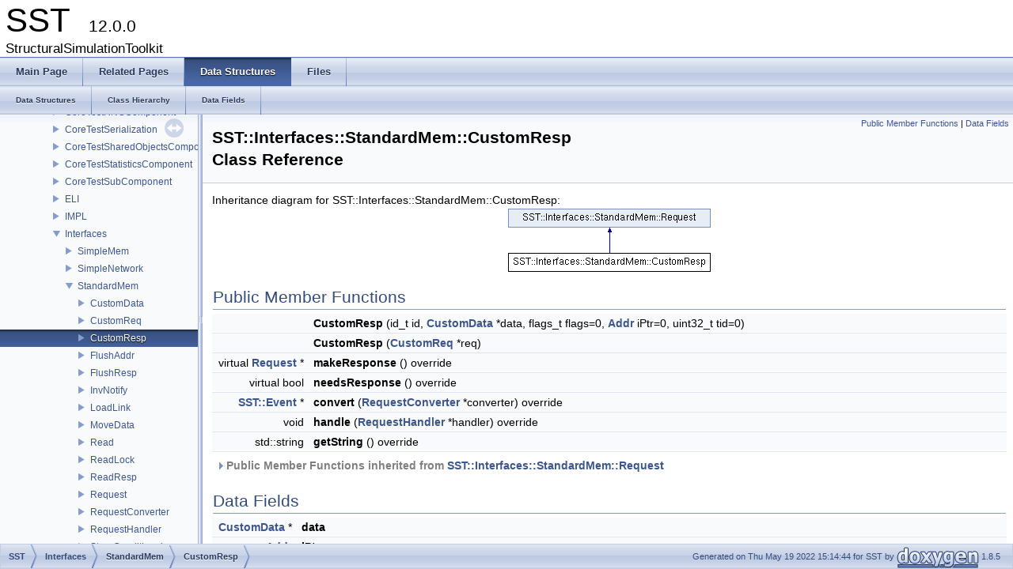

--- FILE ---
content_type: text/html; charset=utf-8
request_url: http://sst-simulator.org/SSTDoxygen/12.0.0_docs/html/classSST_1_1Interfaces_1_1StandardMem_1_1CustomResp.html
body_size: 4087
content:
<!DOCTYPE html PUBLIC "-//W3C//DTD XHTML 1.0 Transitional//EN" "http://www.w3.org/TR/xhtml1/DTD/xhtml1-transitional.dtd">
<html xmlns="http://www.w3.org/1999/xhtml">
<head>
<meta http-equiv="Content-Type" content="text/xhtml;charset=UTF-8"/>
<meta http-equiv="X-UA-Compatible" content="IE=9"/>
<meta name="generator" content="Doxygen 1.8.5"/>
<title>SST: SST::Interfaces::StandardMem::CustomResp Class Reference</title>
<link href="tabs.css" rel="stylesheet" type="text/css"/>
<script type="text/javascript" src="jquery.js"></script>
<script type="text/javascript" src="dynsections.js"></script>
<link href="navtree.css" rel="stylesheet" type="text/css"/>
<script type="text/javascript" src="resize.js"></script>
<script type="text/javascript" src="navtree.js"></script>
<script type="text/javascript">
  $(document).ready(initResizable);
  $(window).load(resizeHeight);
</script>
<link href="doxygen.css" rel="stylesheet" type="text/css" />
</head>
<body>
<div id="top"><!-- do not remove this div, it is closed by doxygen! -->
<div id="titlearea">
<table cellspacing="0" cellpadding="0">
 <tbody>
 <tr style="height: 56px;">
  <td style="padding-left: 0.5em;">
   <div id="projectname">SST
   &#160;<span id="projectnumber">12.0.0</span>
   </div>
   <div id="projectbrief">StructuralSimulationToolkit</div>
  </td>
 </tr>
 </tbody>
</table>
</div>
<!-- end header part -->
<!-- Generated by Doxygen 1.8.5 -->
  <div id="navrow1" class="tabs">
    <ul class="tablist">
      <li><a href="index.html"><span>Main&#160;Page</span></a></li>
      <li><a href="pages.html"><span>Related&#160;Pages</span></a></li>
      <li class="current"><a href="annotated.html"><span>Data&#160;Structures</span></a></li>
      <li><a href="files.html"><span>Files</span></a></li>
    </ul>
  </div>
  <div id="navrow2" class="tabs2">
    <ul class="tablist">
      <li><a href="annotated.html"><span>Data&#160;Structures</span></a></li>
      <li><a href="hierarchy.html"><span>Class&#160;Hierarchy</span></a></li>
      <li><a href="functions.html"><span>Data&#160;Fields</span></a></li>
    </ul>
  </div>
</div><!-- top -->
<div id="side-nav" class="ui-resizable side-nav-resizable">
  <div id="nav-tree">
    <div id="nav-tree-contents">
      <div id="nav-sync" class="sync"></div>
    </div>
  </div>
  <div id="splitbar" style="-moz-user-select:none;" 
       class="ui-resizable-handle">
  </div>
</div>
<script type="text/javascript">
$(document).ready(function(){initNavTree('classSST_1_1Interfaces_1_1StandardMem_1_1CustomResp.html','');});
</script>
<div id="doc-content">
<div class="header">
  <div class="summary">
<a href="#pub-methods">Public Member Functions</a> &#124;
<a href="#pub-attribs">Data Fields</a>  </div>
  <div class="headertitle">
<div class="title">SST::Interfaces::StandardMem::CustomResp Class Reference</div>  </div>
</div><!--header-->
<div class="contents">
<div class="dynheader">
Inheritance diagram for SST::Interfaces::StandardMem::CustomResp:</div>
<div class="dyncontent">
 <div class="center">
  <img src="classSST_1_1Interfaces_1_1StandardMem_1_1CustomResp.png" usemap="#SST::Interfaces::StandardMem::CustomResp_map" alt=""/>
  <map id="SST::Interfaces::StandardMem::CustomResp_map" name="SST::Interfaces::StandardMem::CustomResp_map">
<area href="classSST_1_1Interfaces_1_1StandardMem_1_1Request.html" title="Base class for StandardMem commands. " alt="SST::Interfaces::StandardMem::Request" shape="rect" coords="0,0,256,24"/>
</map>
 </div></div>
<table class="memberdecls">
<tr class="heading"><td colspan="2"><h2 class="groupheader"><a name="pub-methods"></a>
Public Member Functions</h2></td></tr>
<tr class="memitem:a424dc3d25443c7bf9688ca1f8c694a26"><td class="memItemLeft" align="right" valign="top"><a class="anchor" id="a424dc3d25443c7bf9688ca1f8c694a26"></a>
&#160;</td><td class="memItemRight" valign="bottom"><b>CustomResp</b> (id_t id, <a class="el" href="classSST_1_1Interfaces_1_1StandardMem_1_1CustomData.html">CustomData</a> *data, flags_t flags=0, <a class="el" href="classSST_1_1Interfaces_1_1StandardMem.html#ae9e710013e7454a20a8f9245bc1d043b">Addr</a> iPtr=0, uint32_t tid=0)</td></tr>
<tr class="separator:a424dc3d25443c7bf9688ca1f8c694a26"><td class="memSeparator" colspan="2">&#160;</td></tr>
<tr class="memitem:a9aac4582a6f13a924bcabc1d5f59c963"><td class="memItemLeft" align="right" valign="top"><a class="anchor" id="a9aac4582a6f13a924bcabc1d5f59c963"></a>
&#160;</td><td class="memItemRight" valign="bottom"><b>CustomResp</b> (<a class="el" href="classSST_1_1Interfaces_1_1StandardMem_1_1CustomReq.html">CustomReq</a> *req)</td></tr>
<tr class="separator:a9aac4582a6f13a924bcabc1d5f59c963"><td class="memSeparator" colspan="2">&#160;</td></tr>
<tr class="memitem:a3ed7829a6f420f3cc10330484e1a588f"><td class="memItemLeft" align="right" valign="top"><a class="anchor" id="a3ed7829a6f420f3cc10330484e1a588f"></a>
virtual <a class="el" href="classSST_1_1Interfaces_1_1StandardMem_1_1Request.html">Request</a> *&#160;</td><td class="memItemRight" valign="bottom"><b>makeResponse</b> () override</td></tr>
<tr class="separator:a3ed7829a6f420f3cc10330484e1a588f"><td class="memSeparator" colspan="2">&#160;</td></tr>
<tr class="memitem:aa1dd681b39aa5a1975c07d2d9b7f59ae"><td class="memItemLeft" align="right" valign="top"><a class="anchor" id="aa1dd681b39aa5a1975c07d2d9b7f59ae"></a>
virtual bool&#160;</td><td class="memItemRight" valign="bottom"><b>needsResponse</b> () override</td></tr>
<tr class="separator:aa1dd681b39aa5a1975c07d2d9b7f59ae"><td class="memSeparator" colspan="2">&#160;</td></tr>
<tr class="memitem:a2cb4ece12b154c8675223f6e80ac7070"><td class="memItemLeft" align="right" valign="top"><a class="anchor" id="a2cb4ece12b154c8675223f6e80ac7070"></a>
<a class="el" href="classSST_1_1Event.html">SST::Event</a> *&#160;</td><td class="memItemRight" valign="bottom"><b>convert</b> (<a class="el" href="classSST_1_1Interfaces_1_1StandardMem_1_1RequestConverter.html">RequestConverter</a> *converter) override</td></tr>
<tr class="separator:a2cb4ece12b154c8675223f6e80ac7070"><td class="memSeparator" colspan="2">&#160;</td></tr>
<tr class="memitem:a932f4673917704b9f37b9fce5326422a"><td class="memItemLeft" align="right" valign="top"><a class="anchor" id="a932f4673917704b9f37b9fce5326422a"></a>
void&#160;</td><td class="memItemRight" valign="bottom"><b>handle</b> (<a class="el" href="classSST_1_1Interfaces_1_1StandardMem_1_1RequestHandler.html">RequestHandler</a> *handler) override</td></tr>
<tr class="separator:a932f4673917704b9f37b9fce5326422a"><td class="memSeparator" colspan="2">&#160;</td></tr>
<tr class="memitem:a20f6090449a40db859e1e6b0135bb1db"><td class="memItemLeft" align="right" valign="top"><a class="anchor" id="a20f6090449a40db859e1e6b0135bb1db"></a>
std::string&#160;</td><td class="memItemRight" valign="bottom"><b>getString</b> () override</td></tr>
<tr class="separator:a20f6090449a40db859e1e6b0135bb1db"><td class="memSeparator" colspan="2">&#160;</td></tr>
<tr class="inherit_header pub_methods_classSST_1_1Interfaces_1_1StandardMem_1_1Request"><td colspan="2" onclick="javascript:toggleInherit('pub_methods_classSST_1_1Interfaces_1_1StandardMem_1_1Request')"><img src="closed.png" alt="-"/>&#160;Public Member Functions inherited from <a class="el" href="classSST_1_1Interfaces_1_1StandardMem_1_1Request.html">SST::Interfaces::StandardMem::Request</a></td></tr>
<tr class="memitem:adda4f54e7be8f3a104f35c5cfb1f4dff inherit pub_methods_classSST_1_1Interfaces_1_1StandardMem_1_1Request"><td class="memItemLeft" align="right" valign="top"><a class="anchor" id="adda4f54e7be8f3a104f35c5cfb1f4dff"></a>
&#160;</td><td class="memItemRight" valign="bottom"><b>Request</b> (flags_t fl=0)</td></tr>
<tr class="separator:adda4f54e7be8f3a104f35c5cfb1f4dff inherit pub_methods_classSST_1_1Interfaces_1_1StandardMem_1_1Request"><td class="memSeparator" colspan="2">&#160;</td></tr>
<tr class="memitem:ad13a6cf439e302fd0a39dbdf9c9a0407 inherit pub_methods_classSST_1_1Interfaces_1_1StandardMem_1_1Request"><td class="memItemLeft" align="right" valign="top"><a class="anchor" id="ad13a6cf439e302fd0a39dbdf9c9a0407"></a>
&#160;</td><td class="memItemRight" valign="bottom"><b>Request</b> (id_t rid, flags_t flags=0)</td></tr>
<tr class="separator:ad13a6cf439e302fd0a39dbdf9c9a0407 inherit pub_methods_classSST_1_1Interfaces_1_1StandardMem_1_1Request"><td class="memSeparator" colspan="2">&#160;</td></tr>
<tr class="memitem:a1cea80340792647ab09ca1189c88914f inherit pub_methods_classSST_1_1Interfaces_1_1StandardMem_1_1Request"><td class="memItemLeft" align="right" valign="top"><a class="anchor" id="a1cea80340792647ab09ca1189c88914f"></a>
id_t&#160;</td><td class="memItemRight" valign="bottom"><b>getID</b> ()</td></tr>
<tr class="separator:a1cea80340792647ab09ca1189c88914f inherit pub_methods_classSST_1_1Interfaces_1_1StandardMem_1_1Request"><td class="memSeparator" colspan="2">&#160;</td></tr>
<tr class="memitem:a0a32c6851dc7e63ef0d6e255b21dacf2 inherit pub_methods_classSST_1_1Interfaces_1_1StandardMem_1_1Request"><td class="memItemLeft" align="right" valign="top"><a class="anchor" id="a0a32c6851dc7e63ef0d6e255b21dacf2"></a>
void&#160;</td><td class="memItemRight" valign="bottom"><b>setNoncacheable</b> ()</td></tr>
<tr class="separator:a0a32c6851dc7e63ef0d6e255b21dacf2 inherit pub_methods_classSST_1_1Interfaces_1_1StandardMem_1_1Request"><td class="memSeparator" colspan="2">&#160;</td></tr>
<tr class="memitem:abeb878d904eb1e73d8789e77fcc20a50 inherit pub_methods_classSST_1_1Interfaces_1_1StandardMem_1_1Request"><td class="memItemLeft" align="right" valign="top"><a class="anchor" id="abeb878d904eb1e73d8789e77fcc20a50"></a>
void&#160;</td><td class="memItemRight" valign="bottom"><b>unsetNoncacheable</b> ()</td></tr>
<tr class="separator:abeb878d904eb1e73d8789e77fcc20a50 inherit pub_methods_classSST_1_1Interfaces_1_1StandardMem_1_1Request"><td class="memSeparator" colspan="2">&#160;</td></tr>
<tr class="memitem:a119ef4efe08b12af8665ac0ed86da9b4 inherit pub_methods_classSST_1_1Interfaces_1_1StandardMem_1_1Request"><td class="memItemLeft" align="right" valign="top"><a class="anchor" id="a119ef4efe08b12af8665ac0ed86da9b4"></a>
bool&#160;</td><td class="memItemRight" valign="bottom"><b>getNoncacheable</b> ()</td></tr>
<tr class="separator:a119ef4efe08b12af8665ac0ed86da9b4 inherit pub_methods_classSST_1_1Interfaces_1_1StandardMem_1_1Request"><td class="memSeparator" colspan="2">&#160;</td></tr>
<tr class="memitem:ab701b777e98988cde6096a5f0caccd74 inherit pub_methods_classSST_1_1Interfaces_1_1StandardMem_1_1Request"><td class="memItemLeft" align="right" valign="top"><a class="anchor" id="ab701b777e98988cde6096a5f0caccd74"></a>
void&#160;</td><td class="memItemRight" valign="bottom"><b>setSuccess</b> ()</td></tr>
<tr class="separator:ab701b777e98988cde6096a5f0caccd74 inherit pub_methods_classSST_1_1Interfaces_1_1StandardMem_1_1Request"><td class="memSeparator" colspan="2">&#160;</td></tr>
<tr class="memitem:ae4b6dedd9455f62c9841a476c749daf3 inherit pub_methods_classSST_1_1Interfaces_1_1StandardMem_1_1Request"><td class="memItemLeft" align="right" valign="top"><a class="anchor" id="ae4b6dedd9455f62c9841a476c749daf3"></a>
void&#160;</td><td class="memItemRight" valign="bottom"><b>unsetSuccess</b> ()</td></tr>
<tr class="separator:ae4b6dedd9455f62c9841a476c749daf3 inherit pub_methods_classSST_1_1Interfaces_1_1StandardMem_1_1Request"><td class="memSeparator" colspan="2">&#160;</td></tr>
<tr class="memitem:a68f8aba601f0ad12287825a68d89ac8d inherit pub_methods_classSST_1_1Interfaces_1_1StandardMem_1_1Request"><td class="memItemLeft" align="right" valign="top"><a class="anchor" id="a68f8aba601f0ad12287825a68d89ac8d"></a>
bool&#160;</td><td class="memItemRight" valign="bottom"><b>getSuccess</b> ()</td></tr>
<tr class="separator:a68f8aba601f0ad12287825a68d89ac8d inherit pub_methods_classSST_1_1Interfaces_1_1StandardMem_1_1Request"><td class="memSeparator" colspan="2">&#160;</td></tr>
<tr class="memitem:a24494b3a5911360a8ddd346358244e30 inherit pub_methods_classSST_1_1Interfaces_1_1StandardMem_1_1Request"><td class="memItemLeft" align="right" valign="top"><a class="anchor" id="a24494b3a5911360a8ddd346358244e30"></a>
bool&#160;</td><td class="memItemRight" valign="bottom"><b>getFail</b> ()</td></tr>
<tr class="separator:a24494b3a5911360a8ddd346358244e30 inherit pub_methods_classSST_1_1Interfaces_1_1StandardMem_1_1Request"><td class="memSeparator" colspan="2">&#160;</td></tr>
<tr class="memitem:afa4099f681c148b24adc1c48e58f8efa inherit pub_methods_classSST_1_1Interfaces_1_1StandardMem_1_1Request"><td class="memItemLeft" align="right" valign="top"><a class="anchor" id="afa4099f681c148b24adc1c48e58f8efa"></a>
void&#160;</td><td class="memItemRight" valign="bottom"><b>setFail</b> ()</td></tr>
<tr class="separator:afa4099f681c148b24adc1c48e58f8efa inherit pub_methods_classSST_1_1Interfaces_1_1StandardMem_1_1Request"><td class="memSeparator" colspan="2">&#160;</td></tr>
<tr class="memitem:a5374ae9f54a034acc4f250e79bfc0be1 inherit pub_methods_classSST_1_1Interfaces_1_1StandardMem_1_1Request"><td class="memItemLeft" align="right" valign="top"><a class="anchor" id="a5374ae9f54a034acc4f250e79bfc0be1"></a>
void&#160;</td><td class="memItemRight" valign="bottom"><b>unsetFail</b> ()</td></tr>
<tr class="separator:a5374ae9f54a034acc4f250e79bfc0be1 inherit pub_methods_classSST_1_1Interfaces_1_1StandardMem_1_1Request"><td class="memSeparator" colspan="2">&#160;</td></tr>
<tr class="memitem:a37f4cef6c53d60e57d4ae5d8b2c3ef76 inherit pub_methods_classSST_1_1Interfaces_1_1StandardMem_1_1Request"><td class="memItemLeft" align="right" valign="top"><a class="anchor" id="a37f4cef6c53d60e57d4ae5d8b2c3ef76"></a>
void&#160;</td><td class="memItemRight" valign="bottom"><b>setTrace</b> ()</td></tr>
<tr class="separator:a37f4cef6c53d60e57d4ae5d8b2c3ef76 inherit pub_methods_classSST_1_1Interfaces_1_1StandardMem_1_1Request"><td class="memSeparator" colspan="2">&#160;</td></tr>
<tr class="memitem:a7f6607215b0186272b07916b90283baa inherit pub_methods_classSST_1_1Interfaces_1_1StandardMem_1_1Request"><td class="memItemLeft" align="right" valign="top"><a class="anchor" id="a7f6607215b0186272b07916b90283baa"></a>
void&#160;</td><td class="memItemRight" valign="bottom"><b>unsetTrace</b> ()</td></tr>
<tr class="separator:a7f6607215b0186272b07916b90283baa inherit pub_methods_classSST_1_1Interfaces_1_1StandardMem_1_1Request"><td class="memSeparator" colspan="2">&#160;</td></tr>
<tr class="memitem:a1d9907c07984a8fb493087cace59afc8 inherit pub_methods_classSST_1_1Interfaces_1_1StandardMem_1_1Request"><td class="memItemLeft" align="right" valign="top"><a class="anchor" id="a1d9907c07984a8fb493087cace59afc8"></a>
bool&#160;</td><td class="memItemRight" valign="bottom"><b>getTrace</b> ()</td></tr>
<tr class="separator:a1d9907c07984a8fb493087cace59afc8 inherit pub_methods_classSST_1_1Interfaces_1_1StandardMem_1_1Request"><td class="memSeparator" colspan="2">&#160;</td></tr>
<tr class="memitem:ae370604c6af19beed2b6eb883955023d inherit pub_methods_classSST_1_1Interfaces_1_1StandardMem_1_1Request"><td class="memItemLeft" align="right" valign="top"><a class="anchor" id="ae370604c6af19beed2b6eb883955023d"></a>
void&#160;</td><td class="memItemRight" valign="bottom"><b>setFlag</b> (flags_t flag)</td></tr>
<tr class="separator:ae370604c6af19beed2b6eb883955023d inherit pub_methods_classSST_1_1Interfaces_1_1StandardMem_1_1Request"><td class="memSeparator" colspan="2">&#160;</td></tr>
<tr class="memitem:a0928369dcc6b91bab06e7103af6594e1 inherit pub_methods_classSST_1_1Interfaces_1_1StandardMem_1_1Request"><td class="memItemLeft" align="right" valign="top"><a class="anchor" id="a0928369dcc6b91bab06e7103af6594e1"></a>
void&#160;</td><td class="memItemRight" valign="bottom"><b>setFlag</b> (<a class="el" href="classSST_1_1Interfaces_1_1StandardMem_1_1Request.html#a07e3461ffb62e5296462f4c2153a5c05">Flag</a> flag)</td></tr>
<tr class="separator:a0928369dcc6b91bab06e7103af6594e1 inherit pub_methods_classSST_1_1Interfaces_1_1StandardMem_1_1Request"><td class="memSeparator" colspan="2">&#160;</td></tr>
<tr class="memitem:aae635b0efe159d56ce2c6ff98f73e9fb inherit pub_methods_classSST_1_1Interfaces_1_1StandardMem_1_1Request"><td class="memItemLeft" align="right" valign="top"><a class="anchor" id="aae635b0efe159d56ce2c6ff98f73e9fb"></a>
void&#160;</td><td class="memItemRight" valign="bottom"><b>unsetFlag</b> (flags_t flag)</td></tr>
<tr class="separator:aae635b0efe159d56ce2c6ff98f73e9fb inherit pub_methods_classSST_1_1Interfaces_1_1StandardMem_1_1Request"><td class="memSeparator" colspan="2">&#160;</td></tr>
<tr class="memitem:a5e2117ef86a2ab61b429c3321be243b6 inherit pub_methods_classSST_1_1Interfaces_1_1StandardMem_1_1Request"><td class="memItemLeft" align="right" valign="top"><a class="anchor" id="a5e2117ef86a2ab61b429c3321be243b6"></a>
void&#160;</td><td class="memItemRight" valign="bottom"><b>unsetFlag</b> (<a class="el" href="classSST_1_1Interfaces_1_1StandardMem_1_1Request.html#a07e3461ffb62e5296462f4c2153a5c05">Flag</a> flag)</td></tr>
<tr class="separator:a5e2117ef86a2ab61b429c3321be243b6 inherit pub_methods_classSST_1_1Interfaces_1_1StandardMem_1_1Request"><td class="memSeparator" colspan="2">&#160;</td></tr>
<tr class="memitem:a9e8f5b7c98fa3dcbe0a6beba404a7afd inherit pub_methods_classSST_1_1Interfaces_1_1StandardMem_1_1Request"><td class="memItemLeft" align="right" valign="top"><a class="anchor" id="a9e8f5b7c98fa3dcbe0a6beba404a7afd"></a>
bool&#160;</td><td class="memItemRight" valign="bottom"><b>getFlag</b> (flags_t flag)</td></tr>
<tr class="separator:a9e8f5b7c98fa3dcbe0a6beba404a7afd inherit pub_methods_classSST_1_1Interfaces_1_1StandardMem_1_1Request"><td class="memSeparator" colspan="2">&#160;</td></tr>
<tr class="memitem:acd530acb8c8b95b6292eddd49a8a78f2 inherit pub_methods_classSST_1_1Interfaces_1_1StandardMem_1_1Request"><td class="memItemLeft" align="right" valign="top"><a class="anchor" id="acd530acb8c8b95b6292eddd49a8a78f2"></a>
bool&#160;</td><td class="memItemRight" valign="bottom"><b>getFlag</b> (<a class="el" href="classSST_1_1Interfaces_1_1StandardMem_1_1Request.html#a07e3461ffb62e5296462f4c2153a5c05">Flag</a> flag)</td></tr>
<tr class="separator:acd530acb8c8b95b6292eddd49a8a78f2 inherit pub_methods_classSST_1_1Interfaces_1_1StandardMem_1_1Request"><td class="memSeparator" colspan="2">&#160;</td></tr>
<tr class="memitem:ae4c2bb9c95fea361c9bfdb98e157cfd6 inherit pub_methods_classSST_1_1Interfaces_1_1StandardMem_1_1Request"><td class="memItemLeft" align="right" valign="top"><a class="anchor" id="ae4c2bb9c95fea361c9bfdb98e157cfd6"></a>
void&#160;</td><td class="memItemRight" valign="bottom"><b>clearAllFlags</b> ()</td></tr>
<tr class="separator:ae4c2bb9c95fea361c9bfdb98e157cfd6 inherit pub_methods_classSST_1_1Interfaces_1_1StandardMem_1_1Request"><td class="memSeparator" colspan="2">&#160;</td></tr>
<tr class="memitem:a3011ad52cdb017a139fc95d0fde7b3ba inherit pub_methods_classSST_1_1Interfaces_1_1StandardMem_1_1Request"><td class="memItemLeft" align="right" valign="top"><a class="anchor" id="a3011ad52cdb017a139fc95d0fde7b3ba"></a>
flags_t&#160;</td><td class="memItemRight" valign="bottom"><b>getAllFlags</b> ()</td></tr>
<tr class="separator:a3011ad52cdb017a139fc95d0fde7b3ba inherit pub_methods_classSST_1_1Interfaces_1_1StandardMem_1_1Request"><td class="memSeparator" colspan="2">&#160;</td></tr>
<tr class="memitem:a2f824b1c1b12e2625164842ee9bb31ed inherit pub_methods_classSST_1_1Interfaces_1_1StandardMem_1_1Request"><td class="memItemLeft" align="right" valign="top"><a class="anchor" id="a2f824b1c1b12e2625164842ee9bb31ed"></a>
std::string&#160;</td><td class="memItemRight" valign="bottom"><b>getFlagString</b> ()</td></tr>
<tr class="separator:a2f824b1c1b12e2625164842ee9bb31ed inherit pub_methods_classSST_1_1Interfaces_1_1StandardMem_1_1Request"><td class="memSeparator" colspan="2">&#160;</td></tr>
</table><table class="memberdecls">
<tr class="heading"><td colspan="2"><h2 class="groupheader"><a name="pub-attribs"></a>
Data Fields</h2></td></tr>
<tr class="memitem:ad6bce56d3160dcfe4d42a1afcc8bbf81"><td class="memItemLeft" align="right" valign="top"><a class="anchor" id="ad6bce56d3160dcfe4d42a1afcc8bbf81"></a>
<a class="el" href="classSST_1_1Interfaces_1_1StandardMem_1_1CustomData.html">CustomData</a> *&#160;</td><td class="memItemRight" valign="bottom"><b>data</b></td></tr>
<tr class="separator:ad6bce56d3160dcfe4d42a1afcc8bbf81"><td class="memSeparator" colspan="2">&#160;</td></tr>
<tr class="memitem:ae6448f817fa3f202a347351e6693ac8e"><td class="memItemLeft" align="right" valign="top"><a class="anchor" id="ae6448f817fa3f202a347351e6693ac8e"></a>
<a class="el" href="classSST_1_1Interfaces_1_1StandardMem.html#ae9e710013e7454a20a8f9245bc1d043b">Addr</a>&#160;</td><td class="memItemRight" valign="bottom"><b>iPtr</b></td></tr>
<tr class="separator:ae6448f817fa3f202a347351e6693ac8e"><td class="memSeparator" colspan="2">&#160;</td></tr>
<tr class="memitem:acd493a577abc4de4c3574050bb3e9e40"><td class="memItemLeft" align="right" valign="top"><a class="anchor" id="acd493a577abc4de4c3574050bb3e9e40"></a>
uint32_t&#160;</td><td class="memItemRight" valign="bottom"><b>tid</b></td></tr>
<tr class="separator:acd493a577abc4de4c3574050bb3e9e40"><td class="memSeparator" colspan="2">&#160;</td></tr>
</table><table class="memberdecls">
<tr class="heading"><td colspan="2"><h2 class="groupheader"><a name="inherited"></a>
Additional Inherited Members</h2></td></tr>
<tr class="inherit_header pub_types_classSST_1_1Interfaces_1_1StandardMem_1_1Request"><td colspan="2" onclick="javascript:toggleInherit('pub_types_classSST_1_1Interfaces_1_1StandardMem_1_1Request')"><img src="closed.png" alt="-"/>&#160;Public Types inherited from <a class="el" href="classSST_1_1Interfaces_1_1StandardMem_1_1Request.html">SST::Interfaces::StandardMem::Request</a></td></tr>
<tr class="memitem:a07e3461ffb62e5296462f4c2153a5c05 inherit pub_types_classSST_1_1Interfaces_1_1StandardMem_1_1Request"><td class="memItemLeft" align="right" valign="top">enum &#160;</td><td class="memItemRight" valign="bottom"><a class="el" href="classSST_1_1Interfaces_1_1StandardMem_1_1Request.html#a07e3461ffb62e5296462f4c2153a5c05">Flag</a> { <b>F_NONCACHEABLE</b> = 1 &lt;&lt; 1, 
<b>F_FAIL</b> = 1 &lt;&lt; 2, 
<b>F_TRACE</b> = 1 &lt;&lt; 3, 
<b>F_RESERVED</b> = 1 &lt;&lt; 16
 }</td></tr>
<tr class="memdesc:a07e3461ffb62e5296462f4c2153a5c05"><td class="mdescLeft">&#160;</td><td class="mdescRight">Flags that modify requests.  <a href="classSST_1_1Interfaces_1_1StandardMem_1_1Request.html#a07e3461ffb62e5296462f4c2153a5c05">More...</a><br/></td></tr>
<tr class="separator:a07e3461ffb62e5296462f4c2153a5c05 inherit pub_types_classSST_1_1Interfaces_1_1StandardMem_1_1Request"><td class="memSeparator" colspan="2">&#160;</td></tr>
<tr class="memitem:a7da3592d1cca6e6ede46b24a384cf90e inherit pub_types_classSST_1_1Interfaces_1_1StandardMem_1_1Request"><td class="memItemLeft" align="right" valign="top"><a class="anchor" id="a7da3592d1cca6e6ede46b24a384cf90e"></a>
typedef uint64_t&#160;</td><td class="memItemRight" valign="bottom"><b>id_t</b></td></tr>
<tr class="separator:a7da3592d1cca6e6ede46b24a384cf90e inherit pub_types_classSST_1_1Interfaces_1_1StandardMem_1_1Request"><td class="memSeparator" colspan="2">&#160;</td></tr>
<tr class="memitem:a223993d8380f25efcd58cfba2cca3d20 inherit pub_types_classSST_1_1Interfaces_1_1StandardMem_1_1Request"><td class="memItemLeft" align="right" valign="top"><a class="anchor" id="a223993d8380f25efcd58cfba2cca3d20"></a>
typedef uint32_t&#160;</td><td class="memItemRight" valign="bottom"><b>flags_t</b></td></tr>
<tr class="separator:a223993d8380f25efcd58cfba2cca3d20 inherit pub_types_classSST_1_1Interfaces_1_1StandardMem_1_1Request"><td class="memSeparator" colspan="2">&#160;</td></tr>
<tr class="inherit_header pro_attribs_classSST_1_1Interfaces_1_1StandardMem_1_1Request"><td colspan="2" onclick="javascript:toggleInherit('pro_attribs_classSST_1_1Interfaces_1_1StandardMem_1_1Request')"><img src="closed.png" alt="-"/>&#160;Protected Attributes inherited from <a class="el" href="classSST_1_1Interfaces_1_1StandardMem_1_1Request.html">SST::Interfaces::StandardMem::Request</a></td></tr>
<tr class="memitem:a79dc8f497521c16599741d3f5bc630c4 inherit pro_attribs_classSST_1_1Interfaces_1_1StandardMem_1_1Request"><td class="memItemLeft" align="right" valign="top"><a class="anchor" id="a79dc8f497521c16599741d3f5bc630c4"></a>
id_t&#160;</td><td class="memItemRight" valign="bottom"><b>id</b></td></tr>
<tr class="separator:a79dc8f497521c16599741d3f5bc630c4 inherit pro_attribs_classSST_1_1Interfaces_1_1StandardMem_1_1Request"><td class="memSeparator" colspan="2">&#160;</td></tr>
<tr class="memitem:aa662bfa488630c447f1722850f01c10e inherit pro_attribs_classSST_1_1Interfaces_1_1StandardMem_1_1Request"><td class="memItemLeft" align="right" valign="top"><a class="anchor" id="aa662bfa488630c447f1722850f01c10e"></a>
flags_t&#160;</td><td class="memItemRight" valign="bottom"><b>flags</b></td></tr>
<tr class="separator:aa662bfa488630c447f1722850f01c10e inherit pro_attribs_classSST_1_1Interfaces_1_1StandardMem_1_1Request"><td class="memSeparator" colspan="2">&#160;</td></tr>
</table>
<hr/>The documentation for this class was generated from the following file:<ul>
<li>src/sst/core/interfaces/<a class="el" href="stdMem_8h_source.html">stdMem.h</a></li>
</ul>
</div><!-- contents -->
</div><!-- doc-content -->
<!-- start footer part -->
<div id="nav-path" class="navpath"><!-- id is needed for treeview function! -->
  <ul>
    <li class="navelem"><b>SST</b></li><li class="navelem"><b>Interfaces</b></li><li class="navelem"><a class="el" href="classSST_1_1Interfaces_1_1StandardMem.html">StandardMem</a></li><li class="navelem"><a class="el" href="classSST_1_1Interfaces_1_1StandardMem_1_1CustomResp.html">CustomResp</a></li>
    <li class="footer">Generated on Thu May 19 2022 15:14:44 for SST by
    <a href="http://www.doxygen.org/index.html">
    <img class="footer" src="doxygen.png" alt="doxygen"/></a> 1.8.5 </li>
  </ul>
</div>
</body>
</html>


--- FILE ---
content_type: text/css; charset=utf-8
request_url: http://sst-simulator.org/SSTDoxygen/12.0.0_docs/html/navtree.css
body_size: 745
content:
#nav-tree .children_ul {
  margin:0;
  padding:4px;
}

#nav-tree ul {
  list-style:none outside none;
  margin:0px;
  padding:0px;
}

#nav-tree li {
  white-space:nowrap;
  margin:0px;
  padding:0px;
}

#nav-tree .plus {
  margin:0px;
}

#nav-tree .selected {
  background-image: url('tab_a.png');
  background-repeat:repeat-x;
  color: #fff;
  text-shadow: 0px 1px 1px rgba(0, 0, 0, 1.0);
}

#nav-tree img {
  margin:0px;
  padding:0px;
  border:0px;
  vertical-align: middle;
}

#nav-tree a {
  text-decoration:none;
  padding:0px;
  margin:0px;
  outline:none;
}

#nav-tree .label {
  margin:0px;
  padding:0px;
  font: 12px 'Lucida Grande',Geneva,Helvetica,Arial,sans-serif;
}

#nav-tree .label a {
  padding:2px;
}

#nav-tree .selected a {
  text-decoration:none;
  color:#fff;
}

#nav-tree .children_ul {
  margin:0px;
  padding:0px;
}

#nav-tree .item {
  margin:0px;
  padding:0px;
}

#nav-tree {
  padding: 0px 0px;
  background-color: #FAFAFF; 
  font-size:14px;
  overflow:auto;
}

#doc-content {
  overflow:auto;
  display:block;
  padding:0px;
  margin:0px;
  -webkit-overflow-scrolling : touch; /* iOS 5+ */
}

#side-nav {
  padding:0 6px 0 0;
  margin: 0px;
  display:block;
  position: absolute;
  left: 0px;
  width: 250px;
}

.ui-resizable .ui-resizable-handle {
  display:block;
}

.ui-resizable-e {
  background:url("ftv2splitbar.png") repeat scroll right center transparent;
  cursor:e-resize;
  height:100%;
  right:0;
  top:0;
  width:6px;
}

.ui-resizable-handle {
  display:none;
  font-size:0.1px;
  position:absolute;
  z-index:1;
}

#nav-tree-contents {
  margin: 6px 0px 0px 0px;
}

#nav-tree {
  background-image:url('nav_h.png');
  background-repeat:repeat-x;
  background-color: #F9FAFC;
  -webkit-overflow-scrolling : touch; /* iOS 5+ */
}

#nav-sync {
  position:absolute;
  top:5px;
  right:24px;
  z-index:0;
}

#nav-sync img {
  opacity:0.3;
}

#nav-sync img:hover {
  opacity:0.9;
}

@media print
{
  #nav-tree { display: none; }
  div.ui-resizable-handle { display: none; position: relative; }
}



--- FILE ---
content_type: application/javascript; charset=utf-8
request_url: http://sst-simulator.org/SSTDoxygen/12.0.0_docs/html/navtreeindex5.js
body_size: 6341
content:
var NAVTREEINDEX5 =
{
"classSST_1_1IMPL_1_1TimeVortexPQ__ts.html":[1,0,1,16,6],
"classSST_1_1IMPL_1_1TimeVortexPQ__ts.html#aeed81773c0f01ba980401589125b2627":[1,0,1,16,6,1],
"classSST_1_1IMPL_1_1TimeVortexPQ__ts.html#afea3103d6f146a82deca581c0381a5aa":[1,0,1,16,6,0],
"classSST_1_1InitQueue.html":[1,0,1,56],
"classSST_1_1InitQueue.html#a122c629c56e1025141decfc2834ce46d":[1,0,1,56,0],
"classSST_1_1InitQueue.html#a1c2d9ea775052cdde95705b9bc52e53c":[1,0,1,56,4],
"classSST_1_1InitQueue.html#a2ca65596cfe3ea069d9e464546f59c9b":[1,0,1,56,6],
"classSST_1_1InitQueue.html#a3beea703c9a51f696418f675928b32f4":[1,0,1,56,1],
"classSST_1_1InitQueue.html#a4e261a552e1c04e3a0f84f56cb0121f6":[1,0,1,56,3],
"classSST_1_1InitQueue.html#a7bda6ab0b5348821a36ec45096f47bcb":[1,0,1,56,2],
"classSST_1_1InitQueue.html#ae93fde14fe93dadf3c54fba9b1218084":[1,0,1,56,5],
"classSST_1_1Interfaces_1_1SimpleMem.html":[1,0,1,17,0],
"classSST_1_1Interfaces_1_1SimpleMem.html#a14a48fe0a406dd1dfc4c18eb36ebd49e":[1,0,1,17,0,8],
"classSST_1_1Interfaces_1_1SimpleMem.html#a1ba7426f0c15651f44b84ff48551b541":[1,0,1,17,0,4],
"classSST_1_1Interfaces_1_1SimpleMem.html#a20ad3136b23888fd0cee3ab9db7781c6":[1,0,1,17,0,10],
"classSST_1_1Interfaces_1_1SimpleMem.html#a3d8f938ddd3f0742f432ea2174bfb305":[1,0,1,17,0,1],
"classSST_1_1Interfaces_1_1SimpleMem.html#a5c42359e9868dddaae86f9f349319ed6":[1,0,1,17,0,9],
"classSST_1_1Interfaces_1_1SimpleMem.html#a6e1cb90e12e8c5ecb1a8588349c4c4d2":[1,0,1,17,0,5],
"classSST_1_1Interfaces_1_1SimpleMem.html#a8870b81cb3209d922ec716757e73fefc":[1,0,1,17,0,12],
"classSST_1_1Interfaces_1_1SimpleMem.html#a963020b443529e5e20c67967138bc0bb":[1,0,1,17,0,6],
"classSST_1_1Interfaces_1_1SimpleMem.html#ab43de80612b3f5794057c8d8a1149d1b":[1,0,1,17,0,2],
"classSST_1_1Interfaces_1_1SimpleMem.html#ab655174d531b22a279420729d4967295":[1,0,1,17,0,7],
"classSST_1_1Interfaces_1_1SimpleMem.html#ae8c83f29020b2687906f6c8824c73bd3":[1,0,1,17,0,3],
"classSST_1_1Interfaces_1_1SimpleMem.html#aebba0732b0595ac3aca5500260528a7d":[1,0,1,17,0,11],
"classSST_1_1Interfaces_1_1SimpleMem_1_1Request.html":[1,0,1,17,0,0],
"classSST_1_1Interfaces_1_1SimpleMem_1_1Request.html#a00ee1c6f741a201b7c4f9a14328e50c4":[1,0,1,17,0,0,0],
"classSST_1_1Interfaces_1_1SimpleMem_1_1Request.html#a05552b4c0058ec0d1587b9e4f16cad86":[1,0,1,17,0,0,22],
"classSST_1_1Interfaces_1_1SimpleMem_1_1Request.html#a062a5127340703395e242e500369d400":[1,0,1,17,0,0,18],
"classSST_1_1Interfaces_1_1SimpleMem_1_1Request.html#a08d79b577b73547d5f78a06d3264f13f":[1,0,1,17,0,0,16],
"classSST_1_1Interfaces_1_1SimpleMem_1_1Request.html#a174fd2c081235ed6fcf743f7e12c33cc":[1,0,1,17,0,0,26],
"classSST_1_1Interfaces_1_1SimpleMem_1_1Request.html#a18a54e5f4f00c6b476aa8872c4953b0e":[1,0,1,17,0,0,25],
"classSST_1_1Interfaces_1_1SimpleMem_1_1Request.html#a1d2199e74d8d7a4d99df41be969bcdd5":[1,0,1,17,0,0,32],
"classSST_1_1Interfaces_1_1SimpleMem_1_1Request.html#a223824ba067019051b22930a33cbad3b":[1,0,1,17,0,0,14],
"classSST_1_1Interfaces_1_1SimpleMem_1_1Request.html#a2c7db461ad67137987b91331d3ae863a":[1,0,1,17,0,0,21],
"classSST_1_1Interfaces_1_1SimpleMem_1_1Request.html#a2dafe2824711bac41f5159ca58898bce":[1,0,1,17,0,0,3],
"classSST_1_1Interfaces_1_1SimpleMem_1_1Request.html#a2dafe2824711bac41f5159ca58898bcea086c45efe61034176692e41bb4f3366e":[1,0,1,17,0,0,3,6],
"classSST_1_1Interfaces_1_1SimpleMem_1_1Request.html#a2dafe2824711bac41f5159ca58898bcea1179f2010bf95ac163c449c4fc1567d6":[1,0,1,17,0,0,3,0],
"classSST_1_1Interfaces_1_1SimpleMem_1_1Request.html#a2dafe2824711bac41f5159ca58898bcea2813d434b065aa52106aa2311a1d2172":[1,0,1,17,0,0,3,12],
"classSST_1_1Interfaces_1_1SimpleMem_1_1Request.html#a2dafe2824711bac41f5159ca58898bcea4b9b71148eec8c0d98ac3cf0d6e414f0":[1,0,1,17,0,0,3,3],
"classSST_1_1Interfaces_1_1SimpleMem_1_1Request.html#a2dafe2824711bac41f5159ca58898bcea52ef920bd79754ca0473f91c8eeacf0d":[1,0,1,17,0,0,3,4],
"classSST_1_1Interfaces_1_1SimpleMem_1_1Request.html#a2dafe2824711bac41f5159ca58898bcea6597de148583e91b6f0a3152f6903d5e":[1,0,1,17,0,0,3,5],
"classSST_1_1Interfaces_1_1SimpleMem_1_1Request.html#a2dafe2824711bac41f5159ca58898bcea9766f913b572f8a476412f0c87c74027":[1,0,1,17,0,0,3,10],
"classSST_1_1Interfaces_1_1SimpleMem_1_1Request.html#a2dafe2824711bac41f5159ca58898bcea9909656ab29b6a2c89913cc6680b8309":[1,0,1,17,0,0,3,2],
"classSST_1_1Interfaces_1_1SimpleMem_1_1Request.html#a2dafe2824711bac41f5159ca58898bceace8918516eb57566c8bf9da2d0e1dd69":[1,0,1,17,0,0,3,13],
"classSST_1_1Interfaces_1_1SimpleMem_1_1Request.html#a2dafe2824711bac41f5159ca58898bceae53564a2b3e3a2d92bd5d36ce162d7bd":[1,0,1,17,0,0,3,9],
"classSST_1_1Interfaces_1_1SimpleMem_1_1Request.html#a2dafe2824711bac41f5159ca58898bceae57ce85c28084352942ea406fd8cfdd5":[1,0,1,17,0,0,3,11],
"classSST_1_1Interfaces_1_1SimpleMem_1_1Request.html#a2dafe2824711bac41f5159ca58898bceae68eebb7d24d6ff6c02aab370609bd97":[1,0,1,17,0,0,3,7],
"classSST_1_1Interfaces_1_1SimpleMem_1_1Request.html#a2dafe2824711bac41f5159ca58898bceae8d5508d5aad9680239a418b21a22e4a":[1,0,1,17,0,0,3,8],
"classSST_1_1Interfaces_1_1SimpleMem_1_1Request.html#a2dafe2824711bac41f5159ca58898bceafe4db74c9f80ff6d64c0b90db17726ab":[1,0,1,17,0,0,3,1],
"classSST_1_1Interfaces_1_1SimpleMem_1_1Request.html#a32db7b21a42a4cf1e07129e2aa508558":[1,0,1,17,0,0,11],
"classSST_1_1Interfaces_1_1SimpleMem_1_1Request.html#a38d34dd90603aa284f959747826c806d":[1,0,1,17,0,0,8],
"classSST_1_1Interfaces_1_1SimpleMem_1_1Request.html#a58103766060067833f1fe6b6aaa521ac":[1,0,1,17,0,0,9],
"classSST_1_1Interfaces_1_1SimpleMem_1_1Request.html#a618de0c1f186ec8d21fc58e860198b3a":[1,0,1,17,0,0,1],
"classSST_1_1Interfaces_1_1SimpleMem_1_1Request.html#a634796752fbaef92b44f31f76f77b164":[1,0,1,17,0,0,24],
"classSST_1_1Interfaces_1_1SimpleMem_1_1Request.html#a6f3879b29db01db0b4b358d0c063f79c":[1,0,1,17,0,0,28],
"classSST_1_1Interfaces_1_1SimpleMem_1_1Request.html#a73f182ede0e9d10f611273f70d9e965a":[1,0,1,17,0,0,19],
"classSST_1_1Interfaces_1_1SimpleMem_1_1Request.html#a77a48c5986e71cd0d3babd8296249dd6":[1,0,1,17,0,0,2],
"classSST_1_1Interfaces_1_1SimpleMem_1_1Request.html#a91b372d20947c5bca1b6fb484a4efb27":[1,0,1,17,0,0,30],
"classSST_1_1Interfaces_1_1SimpleMem_1_1Request.html#a9a77e4a8616f7e8a4c16dbf08c3a48d8":[1,0,1,17,0,0,10],
"classSST_1_1Interfaces_1_1SimpleMem_1_1Request.html#aa87ab5c68cd50828f64938a6c78af82e":[1,0,1,17,0,0,15],
"classSST_1_1Interfaces_1_1SimpleMem_1_1Request.html#aae1060a9331207b7e9d451907ebd7439":[1,0,1,17,0,0,23],
"classSST_1_1Interfaces_1_1SimpleMem_1_1Request.html#ab14b21bedc771ceeb6b4b1e4e2615a4e":[1,0,1,17,0,0,17],
"classSST_1_1Interfaces_1_1SimpleMem_1_1Request.html#ac413dc41e0e368f253b805a6931115a0":[1,0,1,17,0,0,29],
"classSST_1_1Interfaces_1_1SimpleMem_1_1Request.html#acb9910fb3c18cf8c3a19c3457a6f5a17":[1,0,1,17,0,0,5],
"classSST_1_1Interfaces_1_1SimpleMem_1_1Request.html#acc9a234872ed745c18dae9e4f7cf92d0":[1,0,1,17,0,0,7],
"classSST_1_1Interfaces_1_1SimpleMem_1_1Request.html#ad5bb9d93a86869c28cebc66b63c02f75":[1,0,1,17,0,0,4],
"classSST_1_1Interfaces_1_1SimpleMem_1_1Request.html#ad5bb9d93a86869c28cebc66b63c02f75a1c0812143c19e70c101a7f4dce8d1cc0":[1,0,1,17,0,0,4,3],
"classSST_1_1Interfaces_1_1SimpleMem_1_1Request.html#ad5bb9d93a86869c28cebc66b63c02f75a5b160b2d87efaeba408419807521a707":[1,0,1,17,0,0,4,0],
"classSST_1_1Interfaces_1_1SimpleMem_1_1Request.html#ad5bb9d93a86869c28cebc66b63c02f75a5e5c2f433e6099ed8923fb183cb23ead":[1,0,1,17,0,0,4,1],
"classSST_1_1Interfaces_1_1SimpleMem_1_1Request.html#ad5bb9d93a86869c28cebc66b63c02f75a66f200ad6fca0753364c0ddace108bdf":[1,0,1,17,0,0,4,5],
"classSST_1_1Interfaces_1_1SimpleMem_1_1Request.html#ad5bb9d93a86869c28cebc66b63c02f75a85826436d5a8491293f11bf71db38680":[1,0,1,17,0,0,4,4],
"classSST_1_1Interfaces_1_1SimpleMem_1_1Request.html#ad5bb9d93a86869c28cebc66b63c02f75a892c31eff27e2b7722c208fc5e82a2ad":[1,0,1,17,0,0,4,2],
"classSST_1_1Interfaces_1_1SimpleMem_1_1Request.html#ad6020b910c038f230bfa944d5eb2a1f1":[1,0,1,17,0,0,13],
"classSST_1_1Interfaces_1_1SimpleMem_1_1Request.html#add4e1464345086201a5b6daed20c2a39":[1,0,1,17,0,0,31],
"classSST_1_1Interfaces_1_1SimpleMem_1_1Request.html#ae2dec69c3f3aeb45021c6385c29acce4":[1,0,1,17,0,0,33],
"classSST_1_1Interfaces_1_1SimpleMem_1_1Request.html#ae89d5ae4102ef73f93b28bd032346925":[1,0,1,17,0,0,12],
"classSST_1_1Interfaces_1_1SimpleMem_1_1Request.html#ae98f6b310b6187f7359ec42294944f4f":[1,0,1,17,0,0,27],
"classSST_1_1Interfaces_1_1SimpleMem_1_1Request.html#af2eae6b5cee44a3dd663d1504a8fadf1":[1,0,1,17,0,0,20],
"classSST_1_1Interfaces_1_1SimpleMem_1_1Request.html#afa9996e4c985431a5af0ac897e277923":[1,0,1,17,0,0,6],
"classSST_1_1Interfaces_1_1SimpleNetwork.html":[1,0,1,17,1],
"classSST_1_1Interfaces_1_1SimpleNetwork.html#a01754faf454ab6418d0569ccc87c1e96":[1,0,1,17,1,19],
"classSST_1_1Interfaces_1_1SimpleNetwork.html#a02961233c14d2b9dd349d7256dd39db1":[1,0,1,17,1,20],
"classSST_1_1Interfaces_1_1SimpleNetwork.html#a19c07f225275335dd4c8c8f6c6520f96":[1,0,1,17,1,13],
"classSST_1_1Interfaces_1_1SimpleNetwork.html#a2176ecebacc8fd9fced11d94bebfd56f":[1,0,1,17,1,17],
"classSST_1_1Interfaces_1_1SimpleNetwork.html#a2387a7eca6690b096ac2d2ccf306948b":[1,0,1,17,1,12],
"classSST_1_1Interfaces_1_1SimpleNetwork.html#a2685daf29c99ca1c938d88def327de4a":[1,0,1,17,1,4],
"classSST_1_1Interfaces_1_1SimpleNetwork.html#a2c5f429340dcc3017a365a0588b8fb98":[1,0,1,17,1,11],
"classSST_1_1Interfaces_1_1SimpleNetwork.html#a42c8aea5efaccbb73869a24f5252e0d3":[1,0,1,17,1,5],
"classSST_1_1Interfaces_1_1SimpleNetwork.html#a432481ae86dd5fe9a9bf553fa98106ad":[1,0,1,17,1,6],
"classSST_1_1Interfaces_1_1SimpleNetwork.html#a48cd1500bdf94f2dc17f49d14104cb2a":[1,0,1,17,1,18],
"classSST_1_1Interfaces_1_1SimpleNetwork.html#a66c485c4b7338dd64c39529eb2473a97":[1,0,1,17,1,16],
"classSST_1_1Interfaces_1_1SimpleNetwork.html#a94c1d7feee5ad8e132c25dbe08d8522e":[1,0,1,17,1,2],
"classSST_1_1Interfaces_1_1SimpleNetwork.html#aa273b63372fd70b7386897e1ed4ce550":[1,0,1,17,1,7],
"classSST_1_1Interfaces_1_1SimpleNetwork.html#aa3fa5561bec87bb2bbb4fe41bf7cd020":[1,0,1,17,1,23],
"classSST_1_1Interfaces_1_1SimpleNetwork.html#ab74ca0b13f6cf072e131c981b4f4c936":[1,0,1,17,1,9],
"classSST_1_1Interfaces_1_1SimpleNetwork.html#aba18c9c8f0813e5c96d261f9e66ebfa0":[1,0,1,17,1,14],
"classSST_1_1Interfaces_1_1SimpleNetwork.html#abacb16eabe0d07e058cd9855d0bb25a2":[1,0,1,17,1,10],
"classSST_1_1Interfaces_1_1SimpleNetwork.html#acd8fc9b1f5276f5456ff04aa62c08d66":[1,0,1,17,1,3],
"classSST_1_1Interfaces_1_1SimpleNetwork.html#aceff9c5a5ea0d4f9d1ab550d3c5b6145":[1,0,1,17,1,22],
"classSST_1_1Interfaces_1_1SimpleNetwork.html#ae71bff56f1fdc33839fd77c1cd0e4002":[1,0,1,17,1,21],
"classSST_1_1Interfaces_1_1SimpleNetwork.html#af3041ea73f732a0457d8c518d1efe028":[1,0,1,17,1,8],
"classSST_1_1Interfaces_1_1SimpleNetwork.html#af7efa7679a350e18ae45e98ea833db5b":[1,0,1,17,1,15],
"classSST_1_1Interfaces_1_1SimpleNetwork_1_1NetworkInspector.html":[1,0,1,17,1,0],
"classSST_1_1Interfaces_1_1SimpleNetwork_1_1NetworkInspector.html#a1bab555c5a0b87bb81d576ab862ba015":[1,0,1,17,1,0,0],
"classSST_1_1Interfaces_1_1SimpleNetwork_1_1NetworkInspector.html#a5f5856bbe4ed5fb98011ed9376e8deb3":[1,0,1,17,1,0,2],
"classSST_1_1Interfaces_1_1SimpleNetwork_1_1NetworkInspector.html#afc11f30582780bf68afa76b5bd361372":[1,0,1,17,1,0,1],
"classSST_1_1Interfaces_1_1SimpleNetwork_1_1Request.html":[1,0,1,17,1,1],
"classSST_1_1Interfaces_1_1SimpleNetwork_1_1Request.html#a0e531434305b7ee041bd3a9e6913afd6":[1,0,1,17,1,1,6],
"classSST_1_1Interfaces_1_1SimpleNetwork_1_1Request.html#a11d7d9f5ff2a98dc07a567738f8dcbae":[1,0,1,17,1,1,21],
"classSST_1_1Interfaces_1_1SimpleNetwork_1_1Request.html#a283dc6fe96d38f2f2309beddbf9e4d53":[1,0,1,17,1,1,9],
"classSST_1_1Interfaces_1_1SimpleNetwork_1_1Request.html#a2ad534c10233a8956163bc9fd7bc4b99":[1,0,1,17,1,1,8],
"classSST_1_1Interfaces_1_1SimpleNetwork_1_1Request.html#a3762556b16c482055ab6453a151a1b43":[1,0,1,17,1,1,15],
"classSST_1_1Interfaces_1_1SimpleNetwork_1_1Request.html#a4488dcead9fd8bc9dc47f9eaf2767577":[1,0,1,17,1,1,13],
"classSST_1_1Interfaces_1_1SimpleNetwork_1_1Request.html#a62f23cc20a8e023c311653b6d8e2f07e":[1,0,1,17,1,1,16],
"classSST_1_1Interfaces_1_1SimpleNetwork_1_1Request.html#a658ce46fcd9ea2733722f785fc2fddf3":[1,0,1,17,1,1,20],
"classSST_1_1Interfaces_1_1SimpleNetwork_1_1Request.html#a6d9631afdb7c0414652f46ef6d5528ff":[1,0,1,17,1,1,11],
"classSST_1_1Interfaces_1_1SimpleNetwork_1_1Request.html#a7c59aec48b2832f38862b4aff008fa33":[1,0,1,17,1,1,0],
"classSST_1_1Interfaces_1_1SimpleNetwork_1_1Request.html#a7c59aec48b2832f38862b4aff008fa33a1b2ad43ade7a5cae71c4038cce295b64":[1,0,1,17,1,1,0,1],
"classSST_1_1Interfaces_1_1SimpleNetwork_1_1Request.html#a7c59aec48b2832f38862b4aff008fa33a34b483fd60e4ec585fdf0a3799cb0faa":[1,0,1,17,1,1,0,0],
"classSST_1_1Interfaces_1_1SimpleNetwork_1_1Request.html#a7c59aec48b2832f38862b4aff008fa33aefc1b4040c550baaec1c38d184235405":[1,0,1,17,1,1,0,2],
"classSST_1_1Interfaces_1_1SimpleNetwork_1_1Request.html#a7f8d7181e9ebbdb1c83caf9092f05a33":[1,0,1,17,1,1,14],
"classSST_1_1Interfaces_1_1SimpleNetwork_1_1Request.html#a8c10a8c85df3f4deccd341129a8e947e":[1,0,1,17,1,1,5],
"classSST_1_1Interfaces_1_1SimpleNetwork_1_1Request.html#a9813dd507d99d55219ebef8da5aca86b":[1,0,1,17,1,1,1],
"classSST_1_1Interfaces_1_1SimpleNetwork_1_1Request.html#a9f6cabc23d3413218a500e82a64d0688":[1,0,1,17,1,1,3],
"classSST_1_1Interfaces_1_1SimpleNetwork_1_1Request.html#aa8a07fa90893ffdf2f9e885bfde3adaf":[1,0,1,17,1,1,4],
"classSST_1_1Interfaces_1_1SimpleNetwork_1_1Request.html#aac52ec1df4d58e5ae4ec20758d744c03":[1,0,1,17,1,1,17],
"classSST_1_1Interfaces_1_1SimpleNetwork_1_1Request.html#ab6b7ebb32284769b039c5e8294946a80":[1,0,1,17,1,1,18],
"classSST_1_1Interfaces_1_1SimpleNetwork_1_1Request.html#acfe08947cfffda04798ac91430d30e8e":[1,0,1,17,1,1,2],
"classSST_1_1Interfaces_1_1SimpleNetwork_1_1Request.html#ad1d6db1acd7f32cebcd9f40973737691":[1,0,1,17,1,1,10],
"classSST_1_1Interfaces_1_1SimpleNetwork_1_1Request.html#adb0891c0171e4b2de9ef0f0aa00dccd2":[1,0,1,17,1,1,7],
"classSST_1_1Interfaces_1_1SimpleNetwork_1_1Request.html#afcf8b56adafc76088e013ee826fb0a8e":[1,0,1,17,1,1,19],
"classSST_1_1Interfaces_1_1SimpleNetwork_1_1Request.html#aff95198b82645bd87644bb6b0a92c289":[1,0,1,17,1,1,12],
"classSST_1_1Interfaces_1_1StandardMem.html":[1,0,1,17,2],
"classSST_1_1Interfaces_1_1StandardMem.html#a3cbcdf1b3d2e7acc279f0b99eaafd265":[1,0,1,17,2,23],
"classSST_1_1Interfaces_1_1StandardMem.html#a4ba2110360f8a58ae9bfe0d96e37e785":[1,0,1,17,2,21],
"classSST_1_1Interfaces_1_1StandardMem.html#a5e810dc0e5817298107a73bd6dd17ae0":[1,0,1,17,2,20],
"classSST_1_1Interfaces_1_1StandardMem.html#a604f7149cab75982aa6806365e42b1e6":[1,0,1,17,2,22],
"classSST_1_1Interfaces_1_1StandardMem.html#a93443f801891016b48c51088108fd8d1":[1,0,1,17,2,19],
"classSST_1_1Interfaces_1_1StandardMem.html#aa58e4f336fd41241514b65a208606a35":[1,0,1,17,2,26],
"classSST_1_1Interfaces_1_1StandardMem.html#ab6259db1ed7384a47d6fc33c864b9ada":[1,0,1,17,2,27],
"classSST_1_1Interfaces_1_1StandardMem.html#abe97d7ce2e8115dd8c049833298e726f":[1,0,1,17,2,24],
"classSST_1_1Interfaces_1_1StandardMem.html#ae604ddd59b92a81d2837df94127f0d2c":[1,0,1,17,2,25],
"classSST_1_1Interfaces_1_1StandardMem.html#ae9e710013e7454a20a8f9245bc1d043b":[1,0,1,17,2,18],
"classSST_1_1Interfaces_1_1StandardMem_1_1CustomData.html":[1,0,1,17,2,0],
"classSST_1_1Interfaces_1_1StandardMem_1_1CustomData.html#a4fdaa832624a4aa81ad9af754311d07e":[1,0,1,17,2,0,5],
"classSST_1_1Interfaces_1_1StandardMem_1_1CustomData.html#a6e2709f3b62e586ecbc529f809cc7da8":[1,0,1,17,2,0,8],
"classSST_1_1Interfaces_1_1StandardMem_1_1CustomData.html#a6fc7d6065bf8e87983cc22121d5eb61c":[1,0,1,17,2,0,0],
"classSST_1_1Interfaces_1_1StandardMem_1_1CustomData.html#a8dd666287424c457457e04734744dcd8":[1,0,1,17,2,0,2],
"classSST_1_1Interfaces_1_1StandardMem_1_1CustomData.html#aad6b34f68ccc024764027e09a72cf5e7":[1,0,1,17,2,0,4],
"classSST_1_1Interfaces_1_1StandardMem_1_1CustomData.html#abc17c20c76d5d1b9db7a4e00d5b28bab":[1,0,1,17,2,0,3],
"classSST_1_1Interfaces_1_1StandardMem_1_1CustomData.html#adaf2be83f2bcfa40d7d540ea52aaea01":[1,0,1,17,2,0,1],
"classSST_1_1Interfaces_1_1StandardMem_1_1CustomData.html#ae3a58e65ad9a204157bc06e9a6a07a80":[1,0,1,17,2,0,6],
"classSST_1_1Interfaces_1_1StandardMem_1_1CustomData.html#ae9309659e70ef36162820e9477d1969a":[1,0,1,17,2,0,7],
"classSST_1_1Interfaces_1_1StandardMem_1_1CustomReq.html":[1,0,1,17,2,1],
"classSST_1_1Interfaces_1_1StandardMem_1_1CustomReq.html#a18a58ac0e46904cd8611b1d4555fc690":[1,0,1,17,2,1,1],
"classSST_1_1Interfaces_1_1StandardMem_1_1CustomReq.html#a1fd8f62880c112891696d5a883133de6":[1,0,1,17,2,1,9],
"classSST_1_1Interfaces_1_1StandardMem_1_1CustomReq.html#a21af953bd31fb60bfc8112db5f4abec2":[1,0,1,17,2,1,6],
"classSST_1_1Interfaces_1_1StandardMem_1_1CustomReq.html#a467a8f4432458f59ccc61400bdba0b95":[1,0,1,17,2,1,4],
"classSST_1_1Interfaces_1_1StandardMem_1_1CustomReq.html#a669c99bc39307520eb648770a83fa41a":[1,0,1,17,2,1,2],
"classSST_1_1Interfaces_1_1StandardMem_1_1CustomReq.html#aa582ac37cbd8c9613864c425790ce351":[1,0,1,17,2,1,5],
"classSST_1_1Interfaces_1_1StandardMem_1_1CustomReq.html#ab678799a254ee8fb7d36b8999870f493":[1,0,1,17,2,1,7],
"classSST_1_1Interfaces_1_1StandardMem_1_1CustomReq.html#ac005196c7a0c8f5209ef5e875df54b2d":[1,0,1,17,2,1,8],
"classSST_1_1Interfaces_1_1StandardMem_1_1CustomReq.html#ad2fb837e9175ff0567df5bfdb64a7950":[1,0,1,17,2,1,0],
"classSST_1_1Interfaces_1_1StandardMem_1_1CustomReq.html#ad7b00a7276b43ea0caed0823b3c0807f":[1,0,1,17,2,1,3],
"classSST_1_1Interfaces_1_1StandardMem_1_1CustomResp.html":[1,0,1,17,2,2],
"classSST_1_1Interfaces_1_1StandardMem_1_1CustomResp.html#a16963a301bb48d77ad9c6b7892d9be81":[1,0,1,17,2,2,2],
"classSST_1_1Interfaces_1_1StandardMem_1_1CustomResp.html#a20f6090449a40db859e1e6b0135bb1db":[1,0,1,17,2,2,4],
"classSST_1_1Interfaces_1_1StandardMem_1_1CustomResp.html#a2cb4ece12b154c8675223f6e80ac7070":[1,0,1,17,2,2,3],
"classSST_1_1Interfaces_1_1StandardMem_1_1CustomResp.html#a3ed7829a6f420f3cc10330484e1a588f":[1,0,1,17,2,2,6],
"classSST_1_1Interfaces_1_1StandardMem_1_1CustomResp.html#a424dc3d25443c7bf9688ca1f8c694a26":[1,0,1,17,2,2,0],
"classSST_1_1Interfaces_1_1StandardMem_1_1CustomResp.html#a932f4673917704b9f37b9fce5326422a":[1,0,1,17,2,2,5],
"classSST_1_1Interfaces_1_1StandardMem_1_1CustomResp.html#a9aac4582a6f13a924bcabc1d5f59c963":[1,0,1,17,2,2,1],
"classSST_1_1Interfaces_1_1StandardMem_1_1CustomResp.html#aa1dd681b39aa5a1975c07d2d9b7f59ae":[1,0,1,17,2,2,7],
"classSST_1_1Interfaces_1_1StandardMem_1_1CustomResp.html#acd493a577abc4de4c3574050bb3e9e40":[1,0,1,17,2,2,10],
"classSST_1_1Interfaces_1_1StandardMem_1_1CustomResp.html#ad6bce56d3160dcfe4d42a1afcc8bbf81":[1,0,1,17,2,2,8],
"classSST_1_1Interfaces_1_1StandardMem_1_1CustomResp.html#ae6448f817fa3f202a347351e6693ac8e":[1,0,1,17,2,2,9],
"classSST_1_1Interfaces_1_1StandardMem_1_1FlushAddr.html":[1,0,1,17,2,3],
"classSST_1_1Interfaces_1_1StandardMem_1_1FlushAddr.html#a0cc5a9a6902e3120128b131d2fc9287c":[1,0,1,17,2,3,2],
"classSST_1_1Interfaces_1_1StandardMem_1_1FlushAddr.html#a11cf0c44e5991298fed945f0fbe12c1e":[1,0,1,17,2,3,11],
"classSST_1_1Interfaces_1_1StandardMem_1_1FlushAddr.html#a1ce0f338803748392c4faa7c9e5a5ca4":[1,0,1,17,2,3,3],
"classSST_1_1Interfaces_1_1StandardMem_1_1FlushAddr.html#a2218c02baa365e0963af5518694b7449":[1,0,1,17,2,3,13],
"classSST_1_1Interfaces_1_1StandardMem_1_1FlushAddr.html#a2ba1ee434d1a5c3bec2f544dfae3ded9":[1,0,1,17,2,3,7],
"classSST_1_1Interfaces_1_1StandardMem_1_1FlushAddr.html#a5dafce1fc47fa94e701330ba4e4b1299":[1,0,1,17,2,3,8],
"classSST_1_1Interfaces_1_1StandardMem_1_1FlushAddr.html#a978b5348030f0b1833da3bb58dd37741":[1,0,1,17,2,3,4],
"classSST_1_1Interfaces_1_1StandardMem_1_1FlushAddr.html#a98a9bdf53d23b459e00ce0073d740ca9":[1,0,1,17,2,3,0],
"classSST_1_1Interfaces_1_1StandardMem_1_1FlushAddr.html#aa7bdfaffd26452eb9603a016d74e7f9e":[1,0,1,17,2,3,6],
"classSST_1_1Interfaces_1_1StandardMem_1_1FlushAddr.html#ab45590f211f513610157b5804b1db73b":[1,0,1,17,2,3,5],
"classSST_1_1Interfaces_1_1StandardMem_1_1FlushAddr.html#ac1d35cfb054cffbd358c1649ac843621":[1,0,1,17,2,3,1],
"classSST_1_1Interfaces_1_1StandardMem_1_1FlushAddr.html#acb6b5643c2d781fbcb803e27ecd6113d":[1,0,1,17,2,3,10],
"classSST_1_1Interfaces_1_1StandardMem_1_1FlushAddr.html#ad4adc7679f3c43e30db5811a5718f8f4":[1,0,1,17,2,3,9],
"classSST_1_1Interfaces_1_1StandardMem_1_1FlushAddr.html#adce311aba8559f370cbbf8d504543874":[1,0,1,17,2,3,12],
"classSST_1_1Interfaces_1_1StandardMem_1_1FlushResp.html":[1,0,1,17,2,4],
"classSST_1_1Interfaces_1_1StandardMem_1_1FlushResp.html#a005134a71f019f399a783c4e112d54cc":[1,0,1,17,2,4,7],
"classSST_1_1Interfaces_1_1StandardMem_1_1FlushResp.html#a0f6d6d001b11c00bbf51239f0a40461a":[1,0,1,17,2,4,10],
"classSST_1_1Interfaces_1_1StandardMem_1_1FlushResp.html#a22148735b0c2acf71a920a24eb4a8b6a":[1,0,1,17,2,4,1],
"classSST_1_1Interfaces_1_1StandardMem_1_1FlushResp.html#a232974a12799ee271f0e35af8a41bc39":[1,0,1,17,2,4,5],
"classSST_1_1Interfaces_1_1StandardMem_1_1FlushResp.html#a416772b24683f6509bce143f8a92706d":[1,0,1,17,2,4,8],
"classSST_1_1Interfaces_1_1StandardMem_1_1FlushResp.html#a5e42daecd2d885dffa7ffcabaf5344cc":[1,0,1,17,2,4,6],
"classSST_1_1Interfaces_1_1StandardMem_1_1FlushResp.html#a858613699dca2896aa9f9477d5afdcda":[1,0,1,17,2,4,3],
"classSST_1_1Interfaces_1_1StandardMem_1_1FlushResp.html#a989d68182eeb16c14d0c8759a1b38068":[1,0,1,17,2,4,11],
"classSST_1_1Interfaces_1_1StandardMem_1_1FlushResp.html#a9c9f46d4e1404ed5b97f527c89925f77":[1,0,1,17,2,4,4],
"classSST_1_1Interfaces_1_1StandardMem_1_1FlushResp.html#aa8cc4e3d3a22fe73b1a8b5e66acb0c80":[1,0,1,17,2,4,12],
"classSST_1_1Interfaces_1_1StandardMem_1_1FlushResp.html#ae24daf7a7a2598d12995ad4ef277af64":[1,0,1,17,2,4,9],
"classSST_1_1Interfaces_1_1StandardMem_1_1FlushResp.html#ae8a5c8470eb59c85cdb46bc1a47ea717":[1,0,1,17,2,4,0],
"classSST_1_1Interfaces_1_1StandardMem_1_1FlushResp.html#af23cfd1ca11c8b91d3dc7849b1b4b54b":[1,0,1,17,2,4,2],
"classSST_1_1Interfaces_1_1StandardMem_1_1InvNotify.html":[1,0,1,17,2,5],
"classSST_1_1Interfaces_1_1StandardMem_1_1InvNotify.html#a012c2bea56ae3b5d395b871ebe365fd0":[1,0,1,17,2,5,11],
"classSST_1_1Interfaces_1_1StandardMem_1_1InvNotify.html#a2d8a72bab0ca3a73bf7286dbcece828b":[1,0,1,17,2,5,7],
"classSST_1_1Interfaces_1_1StandardMem_1_1InvNotify.html#a332cfd0018d20b18a178f6978b48f808":[1,0,1,17,2,5,9],
"classSST_1_1Interfaces_1_1StandardMem_1_1InvNotify.html#a40dca740bc21e4b47024ac7d49320026":[1,0,1,17,2,5,0],
"classSST_1_1Interfaces_1_1StandardMem_1_1InvNotify.html#a51ae9f762eb9ec955f5bbb52bc208247":[1,0,1,17,2,5,8],
"classSST_1_1Interfaces_1_1StandardMem_1_1InvNotify.html#a5ba82ac35837a007bbe601c40905d722":[1,0,1,17,2,5,10],
"classSST_1_1Interfaces_1_1StandardMem_1_1InvNotify.html#a854f65ac6ff25b72b34f62dc74ba0049":[1,0,1,17,2,5,6],
"classSST_1_1Interfaces_1_1StandardMem_1_1InvNotify.html#a97cc4ff7c951432b3f0bff4c5fccb848":[1,0,1,17,2,5,1],
"classSST_1_1Interfaces_1_1StandardMem_1_1InvNotify.html#aaba23783627de370d25d4214d746dffc":[1,0,1,17,2,5,4],
"classSST_1_1Interfaces_1_1StandardMem_1_1InvNotify.html#aabb4dffe55c9fc2f2c8c34b27e76ce4c":[1,0,1,17,2,5,5],
"classSST_1_1Interfaces_1_1StandardMem_1_1InvNotify.html#abd3f0827c6f421ae82f7e8827195da5e":[1,0,1,17,2,5,3],
"classSST_1_1Interfaces_1_1StandardMem_1_1InvNotify.html#add8a7414db98c3e38f88fee87f4cc3b9":[1,0,1,17,2,5,2],
"classSST_1_1Interfaces_1_1StandardMem_1_1LoadLink.html":[1,0,1,17,2,6],
"classSST_1_1Interfaces_1_1StandardMem_1_1LoadLink.html#a0d3e7145738f8e5c31a59a8dbc8e2d6f":[1,0,1,17,2,6,7],
"classSST_1_1Interfaces_1_1StandardMem_1_1LoadLink.html#a140daebbae8920f9f384d03f2e15ff98":[1,0,1,17,2,6,6],
"classSST_1_1Interfaces_1_1StandardMem_1_1LoadLink.html#a2799076766a2a22ba6534d9b2c91a4ec":[1,0,1,17,2,6,1],
"classSST_1_1Interfaces_1_1StandardMem_1_1LoadLink.html#a31d04b85b6787a4104174079e79fa977":[1,0,1,17,2,6,4],
"classSST_1_1Interfaces_1_1StandardMem_1_1LoadLink.html#a567a5ff73ea58ce34b495cc1f2f4fbbb":[1,0,1,17,2,6,3],
"classSST_1_1Interfaces_1_1StandardMem_1_1LoadLink.html#a65380a4250dea128f72912e3405617e4":[1,0,1,17,2,6,9],
"classSST_1_1Interfaces_1_1StandardMem_1_1LoadLink.html#a68faec86f89765c9376eb8161f73aa4f":[1,0,1,17,2,6,0],
"classSST_1_1Interfaces_1_1StandardMem_1_1LoadLink.html#aa8b4656f102c1059c927c876f21e8a7e":[1,0,1,17,2,6,11],
"classSST_1_1Interfaces_1_1StandardMem_1_1LoadLink.html#ac1aa086516bc5a56e264ff51b1c64bd8":[1,0,1,17,2,6,8],
"classSST_1_1Interfaces_1_1StandardMem_1_1LoadLink.html#ad15610296f1be1218598e034fa32a9b6":[1,0,1,17,2,6,2],
"classSST_1_1Interfaces_1_1StandardMem_1_1LoadLink.html#ade4ab10f99a3a9a5350c99aef4cbad4b":[1,0,1,17,2,6,5],
"classSST_1_1Interfaces_1_1StandardMem_1_1LoadLink.html#ae09a2fefdd7f97c982489766c42d0da8":[1,0,1,17,2,6,10],
"classSST_1_1Interfaces_1_1StandardMem_1_1MoveData.html":[1,0,1,17,2,7],
"classSST_1_1Interfaces_1_1StandardMem_1_1MoveData.html#a1ffc92220184192926a439ed5441a31d":[1,0,1,17,2,7,10],
"classSST_1_1Interfaces_1_1StandardMem_1_1MoveData.html#a233ba84aec48016d8e62baf8f84a7278":[1,0,1,17,2,7,7],
"classSST_1_1Interfaces_1_1StandardMem_1_1MoveData.html#a3f90c07c2cb79de026e9f642f54dd6d4":[1,0,1,17,2,7,14],
"classSST_1_1Interfaces_1_1StandardMem_1_1MoveData.html#a43af7c272da98f287dee7c9fcf85909f":[1,0,1,17,2,7,4],
"classSST_1_1Interfaces_1_1StandardMem_1_1MoveData.html#a61091d867cd4432e971b337da16e5e01":[1,0,1,17,2,7,9],
"classSST_1_1Interfaces_1_1StandardMem_1_1MoveData.html#a674c791390b1ac7a118351a20010fe8d":[1,0,1,17,2,7,3],
"classSST_1_1Interfaces_1_1StandardMem_1_1MoveData.html#a74a0628c310c106ac5b8bb0fa74fdfc0":[1,0,1,17,2,7,8],
"classSST_1_1Interfaces_1_1StandardMem_1_1MoveData.html#a85c1c253d94164286e2013243e714102":[1,0,1,17,2,7,12],
"classSST_1_1Interfaces_1_1StandardMem_1_1MoveData.html#a875ee533158b63d154060a29465d928d":[1,0,1,17,2,7,13],
"classSST_1_1Interfaces_1_1StandardMem_1_1MoveData.html#abcd3e8735311d325702cd96c5bf7cfe6":[1,0,1,17,2,7,5],
"classSST_1_1Interfaces_1_1StandardMem_1_1MoveData.html#abe98043cdec79079b2ca78ea7acd7b0c":[1,0,1,17,2,7,1],
"classSST_1_1Interfaces_1_1StandardMem_1_1MoveData.html#ad1b07beaae6890055f751a0ef9a727db":[1,0,1,17,2,7,11],
"classSST_1_1Interfaces_1_1StandardMem_1_1MoveData.html#af1b2710b0acfeb4f01ed90894f9a5db3":[1,0,1,17,2,7,2],
"classSST_1_1Interfaces_1_1StandardMem_1_1MoveData.html#af4960dd401d0392007ffdd8eb6299298":[1,0,1,17,2,7,0],
"classSST_1_1Interfaces_1_1StandardMem_1_1MoveData.html#af91829635322c331d3d90ceff57c8252":[1,0,1,17,2,7,6],
"classSST_1_1Interfaces_1_1StandardMem_1_1Read.html":[1,0,1,17,2,8],
"classSST_1_1Interfaces_1_1StandardMem_1_1Read.html#a144b3583b7994c05e4ca73d22e6ed31e":[1,0,1,17,2,8,0],
"classSST_1_1Interfaces_1_1StandardMem_1_1Read.html#a2b738f34b9a0fedc30666f236c07c9fa":[1,0,1,17,2,8,7]
};


--- FILE ---
content_type: application/javascript; charset=utf-8
request_url: http://sst-simulator.org/SSTDoxygen/12.0.0_docs/html/resize.js
body_size: 985
content:
var cookie_namespace = 'doxygen'; 
var sidenav,navtree,content,header;

function readCookie(cookie) 
{
  var myCookie = cookie_namespace+"_"+cookie+"=";
  if (document.cookie) 
  {
    var index = document.cookie.indexOf(myCookie);
    if (index != -1) 
    {
      var valStart = index + myCookie.length;
      var valEnd = document.cookie.indexOf(";", valStart);
      if (valEnd == -1) 
      {
        valEnd = document.cookie.length;
      }
      var val = document.cookie.substring(valStart, valEnd);
      return val;
    }
  }
  return 0;
}

function writeCookie(cookie, val, expiration) 
{
  if (val==undefined) return;
  if (expiration == null) 
  {
    var date = new Date();
    date.setTime(date.getTime()+(10*365*24*60*60*1000)); // default expiration is one week
    expiration = date.toGMTString();
  }
  document.cookie = cookie_namespace + "_" + cookie + "=" + val + "; expires=" + expiration+"; path=/";
}
 
function resizeWidth() 
{
  var windowWidth = $(window).width() + "px";
  var sidenavWidth = $(sidenav).outerWidth();
  content.css({marginLeft:parseInt(sidenavWidth)+"px"}); 
  writeCookie('width',sidenavWidth, null);
}

function restoreWidth(navWidth)
{
  var windowWidth = $(window).width() + "px";
  content.css({marginLeft:parseInt(navWidth)+6+"px"});
  sidenav.css({width:navWidth + "px"});
}

function resizeHeight() 
{
  var headerHeight = header.outerHeight();
  var footerHeight = footer.outerHeight();
  var windowHeight = $(window).height() - headerHeight - footerHeight;
  content.css({height:windowHeight + "px"});
  navtree.css({height:windowHeight + "px"});
  sidenav.css({height:windowHeight + "px",top: headerHeight+"px"});
}

function initResizable()
{
  header  = $("#top");
  sidenav = $("#side-nav");
  content = $("#doc-content");
  navtree = $("#nav-tree");
  footer  = $("#nav-path");
  $(".side-nav-resizable").resizable({resize: function(e, ui) { resizeWidth(); } });
  $(window).resize(function() { resizeHeight(); });
  var width = readCookie('width');
  if (width) { restoreWidth(width); } else { resizeWidth(); }
  resizeHeight();
  var url = location.href;
  var i=url.indexOf("#");
  if (i>=0) window.location.hash=url.substr(i);
  var _preventDefault = function(evt) { evt.preventDefault(); };
  $("#splitbar").bind("dragstart", _preventDefault).bind("selectstart", _preventDefault);
  $(document).bind('touchmove',function(e){
    try {
      var target = e.target;
      while (target) {
        if ($(target).css('-webkit-overflow-scrolling')=='touch') return;
        target = target.parentNode;
      }
      e.preventDefault();
    } catch(err) {
      e.preventDefault();
    }
  });
}




--- FILE ---
content_type: application/javascript; charset=utf-8
request_url: http://sst-simulator.org/SSTDoxygen/12.0.0_docs/html/annotated.js
body_size: 5766
content:
var annotated =
[
    [ "sprockit", null, [
      [ "serializable_ptr_type", "classsprockit_1_1serializable__ptr__type.html", "classsprockit_1_1serializable__ptr__type" ]
    ] ],
    [ "SST", null, [
      [ "Core", null, [
        [ "Environment", null, [
          [ "EnvironmentConfigGroup", "classSST_1_1Core_1_1Environment_1_1EnvironmentConfigGroup.html", "classSST_1_1Core_1_1Environment_1_1EnvironmentConfigGroup" ],
          [ "EnvironmentConfiguration", "classSST_1_1Core_1_1Environment_1_1EnvironmentConfiguration.html", "classSST_1_1Core_1_1Environment_1_1EnvironmentConfiguration" ]
        ] ],
        [ "Interprocess", null, [
          [ "CircularBuffer", "classSST_1_1Core_1_1Interprocess_1_1CircularBuffer.html", "classSST_1_1Core_1_1Interprocess_1_1CircularBuffer" ],
          [ "IPCTunnel", "classSST_1_1Core_1_1Interprocess_1_1IPCTunnel.html", "classSST_1_1Core_1_1Interprocess_1_1IPCTunnel" ],
          [ "MMAPChild_Pin3", "classSST_1_1Core_1_1Interprocess_1_1MMAPChild__Pin3.html", "classSST_1_1Core_1_1Interprocess_1_1MMAPChild__Pin3" ],
          [ "MMAPParent", "classSST_1_1Core_1_1Interprocess_1_1MMAPParent.html", "classSST_1_1Core_1_1Interprocess_1_1MMAPParent" ],
          [ "SHMChild", "classSST_1_1Core_1_1Interprocess_1_1SHMChild.html", "classSST_1_1Core_1_1Interprocess_1_1SHMChild" ],
          [ "SHMParent", "classSST_1_1Core_1_1Interprocess_1_1SHMParent.html", "classSST_1_1Core_1_1Interprocess_1_1SHMParent" ],
          [ "SSTMutex", "classSST_1_1Core_1_1Interprocess_1_1SSTMutex.html", "classSST_1_1Core_1_1Interprocess_1_1SSTMutex" ],
          [ "InternalSharedData", "structSST_1_1Core_1_1Interprocess_1_1InternalSharedData.html", "structSST_1_1Core_1_1Interprocess_1_1InternalSharedData" ],
          [ "TunnelDef", "classSST_1_1Core_1_1Interprocess_1_1TunnelDef.html", "classSST_1_1Core_1_1Interprocess_1_1TunnelDef" ]
        ] ],
        [ "Serialization", null, [
          [ "pvt", null, [
            [ "ser_array_wrapper", "classSST_1_1Core_1_1Serialization_1_1pvt_1_1ser__array__wrapper.html", "classSST_1_1Core_1_1Serialization_1_1pvt_1_1ser__array__wrapper" ],
            [ "raw_ptr_wrapper", "classSST_1_1Core_1_1Serialization_1_1pvt_1_1raw__ptr__wrapper.html", "classSST_1_1Core_1_1Serialization_1_1pvt_1_1raw__ptr__wrapper" ],
            [ "ser_buffer_overrun", "classSST_1_1Core_1_1Serialization_1_1pvt_1_1ser__buffer__overrun.html", null ],
            [ "ser_buffer_accessor", "classSST_1_1Core_1_1Serialization_1_1pvt_1_1ser__buffer__accessor.html", "classSST_1_1Core_1_1Serialization_1_1pvt_1_1ser__buffer__accessor" ],
            [ "ser_packer", "classSST_1_1Core_1_1Serialization_1_1pvt_1_1ser__packer.html", "classSST_1_1Core_1_1Serialization_1_1pvt_1_1ser__packer" ],
            [ "ser_sizer", "classSST_1_1Core_1_1Serialization_1_1pvt_1_1ser__sizer.html", "classSST_1_1Core_1_1Serialization_1_1pvt_1_1ser__sizer" ],
            [ "ser_unpacker", "classSST_1_1Core_1_1Serialization_1_1pvt_1_1ser__unpacker.html", "classSST_1_1Core_1_1Serialization_1_1pvt_1_1ser__unpacker" ]
          ] ],
          [ "serializable", "classSST_1_1Core_1_1Serialization_1_1serializable.html", "classSST_1_1Core_1_1Serialization_1_1serializable" ],
          [ "serializable_type", "classSST_1_1Core_1_1Serialization_1_1serializable__type.html", null ],
          [ "serializable_builder", "classSST_1_1Core_1_1Serialization_1_1serializable__builder.html", "classSST_1_1Core_1_1Serialization_1_1serializable__builder" ],
          [ "serializable_builder_impl", "classSST_1_1Core_1_1Serialization_1_1serializable__builder__impl.html", "classSST_1_1Core_1_1Serialization_1_1serializable__builder__impl" ],
          [ "serializable_factory", "classSST_1_1Core_1_1Serialization_1_1serializable__factory.html", "classSST_1_1Core_1_1Serialization_1_1serializable__factory" ],
          [ "serialize", "classSST_1_1Core_1_1Serialization_1_1serialize.html", "classSST_1_1Core_1_1Serialization_1_1serialize" ],
          [ "serialize< T, typename std::enable_if< std::is_fundamental< T >::value||std::is_enum< T >::value >::type >", "classSST_1_1Core_1_1Serialization_1_1serialize_3_01T_00_01typename_01std_1_1enable__if_3_01std_1a08158e201b57b73ad1a36358af41061.html", "classSST_1_1Core_1_1Serialization_1_1serialize_3_01T_00_01typename_01std_1_1enable__if_3_01std_1a08158e201b57b73ad1a36358af41061" ],
          [ "serialize< bool >", "classSST_1_1Core_1_1Serialization_1_1serialize_3_01bool_01_4.html", "classSST_1_1Core_1_1Serialization_1_1serialize_3_01bool_01_4" ],
          [ "serialize< T *, typename std::enable_if< std::is_fundamental< T >::value||std::is_enum< T >::value >::type >", "classSST_1_1Core_1_1Serialization_1_1serialize_3_01T_01_5_00_01typename_01std_1_1enable__if_3_018adf46533101e0a50d743b3004b513e7.html", "classSST_1_1Core_1_1Serialization_1_1serialize_3_01T_01_5_00_01typename_01std_1_1enable__if_3_018adf46533101e0a50d743b3004b513e7" ],
          [ "serialize< std::pair< U, V > >", "classSST_1_1Core_1_1Serialization_1_1serialize_3_01std_1_1pair_3_01U_00_01V_01_4_01_4.html", "classSST_1_1Core_1_1Serialization_1_1serialize_3_01std_1_1pair_3_01U_00_01V_01_4_01_4" ],
          [ "serialize< T[N], typename std::enable_if< std::is_fundamental< T >::value||std::is_enum< T >::value >::type >", "classSST_1_1Core_1_1Serialization_1_1serialize_3_01T[N]_00_01typename_01std_1_1enable__if_3_01st3ad51ca765278c2aded66cf2fd264eb0.html", "classSST_1_1Core_1_1Serialization_1_1serialize_3_01T[N]_00_01typename_01std_1_1enable__if_3_01st3ad51ca765278c2aded66cf2fd264eb0" ],
          [ "serialize< T[N], typename std::enable_if<!std::is_fundamental< T >::value &&!std::is_enum< T >::value >::type >", "classSST_1_1Core_1_1Serialization_1_1serialize_3_01T[N]_00_01typename_01std_1_1enable__if_3_9stdeee32bc9463277f9712cbad1d92c6e4e.html", "classSST_1_1Core_1_1Serialization_1_1serialize_3_01T[N]_00_01typename_01std_1_1enable__if_3_9stdeee32bc9463277f9712cbad1d92c6e4e" ],
          [ "serialize< pvt::ser_array_wrapper< T, IntType >, typename std::enable_if< std::is_fundamental< T >::value||std::is_enum< T >::value >::type >", "classSST_1_1Core_1_1Serialization_1_1serialize_3_01pvt_1_1ser__array__wrapper_3_01T_00_01IntType2916ad7a1e758c7d90c8b6ee0057fdc7.html", "classSST_1_1Core_1_1Serialization_1_1serialize_3_01pvt_1_1ser__array__wrapper_3_01T_00_01IntType2916ad7a1e758c7d90c8b6ee0057fdc7" ],
          [ "serialize< pvt::ser_array_wrapper< T, IntType >, typename std::enable_if<!std::is_fundamental< T >::value &&!std::is_enum< T >::value >::type >", "classSST_1_1Core_1_1Serialization_1_1serialize_3_01pvt_1_1ser__array__wrapper_3_01T_00_01IntType5d88cc1e7ab5122d12ad4683579e1e13.html", "classSST_1_1Core_1_1Serialization_1_1serialize_3_01pvt_1_1ser__array__wrapper_3_01T_00_01IntType5d88cc1e7ab5122d12ad4683579e1e13" ],
          [ "serialize< pvt::ser_array_wrapper< void, IntType > >", "classSST_1_1Core_1_1Serialization_1_1serialize_3_01pvt_1_1ser__array__wrapper_3_01void_00_01IntType_01_4_01_4.html", "classSST_1_1Core_1_1Serialization_1_1serialize_3_01pvt_1_1ser__array__wrapper_3_01void_00_01IntType_01_4_01_4" ],
          [ "serialize< pvt::raw_ptr_wrapper< TPtr > >", "classSST_1_1Core_1_1Serialization_1_1serialize_3_01pvt_1_1raw__ptr__wrapper_3_01TPtr_01_4_01_4.html", "classSST_1_1Core_1_1Serialization_1_1serialize_3_01pvt_1_1raw__ptr__wrapper_3_01TPtr_01_4_01_4" ],
          [ "serialize< std::deque< T > >", "classSST_1_1Core_1_1Serialization_1_1serialize_3_01std_1_1deque_3_01T_01_4_01_4.html", "classSST_1_1Core_1_1Serialization_1_1serialize_3_01std_1_1deque_3_01T_01_4_01_4" ],
          [ "serialize< std::list< T > >", "classSST_1_1Core_1_1Serialization_1_1serialize_3_01std_1_1list_3_01T_01_4_01_4.html", "classSST_1_1Core_1_1Serialization_1_1serialize_3_01std_1_1list_3_01T_01_4_01_4" ],
          [ "serialize< std::map< Key, Value > >", "classSST_1_1Core_1_1Serialization_1_1serialize_3_01std_1_1map_3_01Key_00_01Value_01_4_01_4.html", "classSST_1_1Core_1_1Serialization_1_1serialize_3_01std_1_1map_3_01Key_00_01Value_01_4_01_4" ],
          [ "serialize< std::unordered_map< Key, Value > >", "classSST_1_1Core_1_1Serialization_1_1serialize_3_01std_1_1unordered__map_3_01Key_00_01Value_01_4_01_4.html", "classSST_1_1Core_1_1Serialization_1_1serialize_3_01std_1_1unordered__map_3_01Key_00_01Value_01_4_01_4" ],
          [ "serialize< serializable * >", "classSST_1_1Core_1_1Serialization_1_1serialize_3_01serializable_01_5_01_4.html", "classSST_1_1Core_1_1Serialization_1_1serialize_3_01serializable_01_5_01_4" ],
          [ "serialize< T *, typename std::enable_if< std::is_base_of< SST::Core::Serialization::serializable, T >::value >::type >", "classSST_1_1Core_1_1Serialization_1_1serialize_3_01T_01_5_00_01typename_01std_1_1enable__if_3_01ef8ec7214f8f501a7992718d05818612.html", "classSST_1_1Core_1_1Serialization_1_1serialize_3_01T_01_5_00_01typename_01std_1_1enable__if_3_01ef8ec7214f8f501a7992718d05818612" ],
          [ "serialize< T, typename std::enable_if< std::is_base_of< SST::Core::Serialization::serializable, T >::value >::type >", "classSST_1_1Core_1_1Serialization_1_1serialize_3_01T_00_01typename_01std_1_1enable__if_3_01std_1c4fdf65f447f98ef3bf2f2c073e4f70c.html", "classSST_1_1Core_1_1Serialization_1_1serialize_3_01T_00_01typename_01std_1_1enable__if_3_01std_1c4fdf65f447f98ef3bf2f2c073e4f70c" ],
          [ "serialize< std::set< T > >", "classSST_1_1Core_1_1Serialization_1_1serialize_3_01std_1_1set_3_01T_01_4_01_4.html", "classSST_1_1Core_1_1Serialization_1_1serialize_3_01std_1_1set_3_01T_01_4_01_4" ],
          [ "serialize< std::unordered_set< T > >", "classSST_1_1Core_1_1Serialization_1_1serialize_3_01std_1_1unordered__set_3_01T_01_4_01_4.html", "classSST_1_1Core_1_1Serialization_1_1serialize_3_01std_1_1unordered__set_3_01T_01_4_01_4" ],
          [ "serialize< std::string >", "classSST_1_1Core_1_1Serialization_1_1serialize_3_01std_1_1string_01_4.html", "classSST_1_1Core_1_1Serialization_1_1serialize_3_01std_1_1string_01_4" ],
          [ "serialize< std::vector< T > >", "classSST_1_1Core_1_1Serialization_1_1serialize_3_01std_1_1vector_3_01T_01_4_01_4.html", "classSST_1_1Core_1_1Serialization_1_1serialize_3_01std_1_1vector_3_01T_01_4_01_4" ],
          [ "serializer", "classSST_1_1Core_1_1Serialization_1_1serializer.html", "classSST_1_1Core_1_1Serialization_1_1serializer" ],
          [ "statics", "classSST_1_1Core_1_1Serialization_1_1statics.html", "classSST_1_1Core_1_1Serialization_1_1statics" ],
          [ "need_delete_statics", "classSST_1_1Core_1_1Serialization_1_1need__delete__statics.html", "classSST_1_1Core_1_1Serialization_1_1need__delete__statics" ],
          [ "serialize< SST::SparseVectorMap< keyT, classT > >", "classSST_1_1Core_1_1Serialization_1_1serialize_3_01SST_1_1SparseVectorMap_3_01keyT_00_01classT_01_4_01_4.html", "classSST_1_1Core_1_1Serialization_1_1serialize_3_01SST_1_1SparseVectorMap_3_01keyT_00_01classT_01_4_01_4" ]
        ] ],
        [ "ThreadSafe", null, [
          [ "Barrier", "classSST_1_1Core_1_1ThreadSafe_1_1Barrier.html", "classSST_1_1Core_1_1ThreadSafe_1_1Barrier" ],
          [ "Spinlock", "classSST_1_1Core_1_1ThreadSafe_1_1Spinlock.html", "classSST_1_1Core_1_1ThreadSafe_1_1Spinlock" ],
          [ "EmptySpinlock", "classSST_1_1Core_1_1ThreadSafe_1_1EmptySpinlock.html", "classSST_1_1Core_1_1ThreadSafe_1_1EmptySpinlock" ],
          [ "BoundedQueue", "classSST_1_1Core_1_1ThreadSafe_1_1BoundedQueue.html", "classSST_1_1Core_1_1ThreadSafe_1_1BoundedQueue" ],
          [ "UnboundedQueue", "classSST_1_1Core_1_1ThreadSafe_1_1UnboundedQueue.html", "classSST_1_1Core_1_1ThreadSafe_1_1UnboundedQueue" ]
        ] ],
        [ "DotConfigGraphOutput", "classSST_1_1Core_1_1DotConfigGraphOutput.html", "classSST_1_1Core_1_1DotConfigGraphOutput" ],
        [ "JSONConfigGraphOutput", "classSST_1_1Core_1_1JSONConfigGraphOutput.html", "classSST_1_1Core_1_1JSONConfigGraphOutput" ],
        [ "PythonConfigGraphOutput", "classSST_1_1Core_1_1PythonConfigGraphOutput.html", "classSST_1_1Core_1_1PythonConfigGraphOutput" ],
        [ "XMLConfigGraphOutput", "classSST_1_1Core_1_1XMLConfigGraphOutput.html", "classSST_1_1Core_1_1XMLConfigGraphOutput" ],
        [ "ConfigGraphOutputException", "classSST_1_1Core_1_1ConfigGraphOutputException.html", "classSST_1_1Core_1_1ConfigGraphOutputException" ],
        [ "ConfigGraphOutput", "classSST_1_1Core_1_1ConfigGraphOutput.html", "classSST_1_1Core_1_1ConfigGraphOutput" ],
        [ "MemPool", "classSST_1_1Core_1_1MemPool.html", "classSST_1_1Core_1_1MemPool" ],
        [ "SSTJSONModelDefinition", "classSST_1_1Core_1_1SSTJSONModelDefinition.html", "classSST_1_1Core_1_1SSTJSONModelDefinition" ],
        [ "SSTPythonModelDefinition", "classSST_1_1Core_1_1SSTPythonModelDefinition.html", "classSST_1_1Core_1_1SSTPythonModelDefinition" ],
        [ "SSTXmlModelDefinition", "classSST_1_1Core_1_1SSTXmlModelDefinition.html", "classSST_1_1Core_1_1SSTXmlModelDefinition" ]
      ] ],
      [ "CoreTest", null, [
        [ "MessageMesh", null, [
          [ "PortInterface", "classSST_1_1CoreTest_1_1MessageMesh_1_1PortInterface.html", "classSST_1_1CoreTest_1_1MessageMesh_1_1PortInterface" ],
          [ "RouteInterface", "classSST_1_1CoreTest_1_1MessageMesh_1_1RouteInterface.html", "classSST_1_1CoreTest_1_1MessageMesh_1_1RouteInterface" ],
          [ "EnclosingComponent", "classSST_1_1CoreTest_1_1MessageMesh_1_1EnclosingComponent.html", "classSST_1_1CoreTest_1_1MessageMesh_1_1EnclosingComponent" ],
          [ "PortSlot", "classSST_1_1CoreTest_1_1MessageMesh_1_1PortSlot.html", "classSST_1_1CoreTest_1_1MessageMesh_1_1PortSlot" ],
          [ "MessagePort", "classSST_1_1CoreTest_1_1MessageMesh_1_1MessagePort.html", "classSST_1_1CoreTest_1_1MessageMesh_1_1MessagePort" ],
          [ "RouteMessage", "classSST_1_1CoreTest_1_1MessageMesh_1_1RouteMessage.html", "classSST_1_1CoreTest_1_1MessageMesh_1_1RouteMessage" ],
          [ "MessageEvent", "classSST_1_1CoreTest_1_1MessageMesh_1_1MessageEvent.html", "classSST_1_1CoreTest_1_1MessageMesh_1_1MessageEvent" ]
        ] ]
      ] ],
      [ "CoreTestClockerComponent", null, [
        [ "coreTestClockerComponent", "classSST_1_1CoreTestClockerComponent_1_1coreTestClockerComponent.html", "classSST_1_1CoreTestClockerComponent_1_1coreTestClockerComponent" ]
      ] ],
      [ "CoreTestComponent", null, [
        [ "coreTestComponentBase", "classSST_1_1CoreTestComponent_1_1coreTestComponentBase.html", "classSST_1_1CoreTestComponent_1_1coreTestComponentBase" ],
        [ "coreTestComponentBase2", "classSST_1_1CoreTestComponent_1_1coreTestComponentBase2.html", "classSST_1_1CoreTestComponent_1_1coreTestComponentBase2" ],
        [ "coreTestComponent", "classSST_1_1CoreTestComponent_1_1coreTestComponent.html", "classSST_1_1CoreTestComponent_1_1coreTestComponent" ],
        [ "coreTestComponentEvent", "classSST_1_1CoreTestComponent_1_1coreTestComponentEvent.html", "classSST_1_1CoreTestComponent_1_1coreTestComponentEvent" ],
        [ "coreTestLinks", "classSST_1_1CoreTestComponent_1_1coreTestLinks.html", "classSST_1_1CoreTestComponent_1_1coreTestLinks" ]
      ] ],
      [ "CoreTestDistribComponent", null, [
        [ "coreTestDistribComponent", "classSST_1_1CoreTestDistribComponent_1_1coreTestDistribComponent.html", "classSST_1_1CoreTestDistribComponent_1_1coreTestDistribComponent" ]
      ] ],
      [ "CoreTestLookupTableComponent", null, [
        [ "coreTestLookupTableComponent", "classSST_1_1CoreTestLookupTableComponent_1_1coreTestLookupTableComponent.html", "classSST_1_1CoreTestLookupTableComponent_1_1coreTestLookupTableComponent" ]
      ] ],
      [ "CoreTestMessageGeneratorComponent", null, [
        [ "coreTestMessage", "classSST_1_1CoreTestMessageGeneratorComponent_1_1coreTestMessage.html", "classSST_1_1CoreTestMessageGeneratorComponent_1_1coreTestMessage" ],
        [ "coreTestMessageGeneratorComponent", "classSST_1_1CoreTestMessageGeneratorComponent_1_1coreTestMessageGeneratorComponent.html", "classSST_1_1CoreTestMessageGeneratorComponent_1_1coreTestMessageGeneratorComponent" ]
      ] ],
      [ "CoreTestModule", null, [
        [ "CoreTestModuleExample", "classSST_1_1CoreTestModule_1_1CoreTestModuleExample.html", "classSST_1_1CoreTestModule_1_1CoreTestModuleExample" ]
      ] ],
      [ "CoreTestParamComponent", null, [
        [ "coreTestParamComponent", "classSST_1_1CoreTestParamComponent_1_1coreTestParamComponent.html", "classSST_1_1CoreTestParamComponent_1_1coreTestParamComponent" ]
      ] ],
      [ "CoreTestPerfComponent", null, [
        [ "coreTestPerfComponentBase", "classSST_1_1CoreTestPerfComponent_1_1coreTestPerfComponentBase.html", "classSST_1_1CoreTestPerfComponent_1_1coreTestPerfComponentBase" ],
        [ "coreTestPerfComponentBase2", "classSST_1_1CoreTestPerfComponent_1_1coreTestPerfComponentBase2.html", "classSST_1_1CoreTestPerfComponent_1_1coreTestPerfComponentBase2" ],
        [ "coreTestPerfComponent", "classSST_1_1CoreTestPerfComponent_1_1coreTestPerfComponent.html", "classSST_1_1CoreTestPerfComponent_1_1coreTestPerfComponent" ]
      ] ],
      [ "CoreTestRNGComponent", null, [
        [ "coreTestRNGComponent", "classSST_1_1CoreTestRNGComponent_1_1coreTestRNGComponent.html", "classSST_1_1CoreTestRNGComponent_1_1coreTestRNGComponent" ]
      ] ],
      [ "CoreTestSerialization", null, [
        [ "coreTestSerialization", "classSST_1_1CoreTestSerialization_1_1coreTestSerialization.html", null ]
      ] ],
      [ "CoreTestSharedObjectsComponent", null, [
        [ "setItem", "structSST_1_1CoreTestSharedObjectsComponent_1_1setItem.html", "structSST_1_1CoreTestSharedObjectsComponent_1_1setItem" ],
        [ "coreTestSharedObjectsComponent", "classSST_1_1CoreTestSharedObjectsComponent_1_1coreTestSharedObjectsComponent.html", "classSST_1_1CoreTestSharedObjectsComponent_1_1coreTestSharedObjectsComponent" ]
      ] ],
      [ "CoreTestStatisticsComponent", null, [
        [ "StatisticsComponentInt", "classSST_1_1CoreTestStatisticsComponent_1_1StatisticsComponentInt.html", "classSST_1_1CoreTestStatisticsComponent_1_1StatisticsComponentInt" ],
        [ "StatisticsComponentFloat", "classSST_1_1CoreTestStatisticsComponent_1_1StatisticsComponentFloat.html", "classSST_1_1CoreTestStatisticsComponent_1_1StatisticsComponentFloat" ]
      ] ],
      [ "CoreTestSubComponent", null, [
        [ "SubCompInterface", "classSST_1_1CoreTestSubComponent_1_1SubCompInterface.html", "classSST_1_1CoreTestSubComponent_1_1SubCompInterface" ],
        [ "SubCompSlotInterface", "classSST_1_1CoreTestSubComponent_1_1SubCompSlotInterface.html", "classSST_1_1CoreTestSubComponent_1_1SubCompSlotInterface" ],
        [ "SubComponentLoader", "classSST_1_1CoreTestSubComponent_1_1SubComponentLoader.html", "classSST_1_1CoreTestSubComponent_1_1SubComponentLoader" ],
        [ "SubCompSlot", "classSST_1_1CoreTestSubComponent_1_1SubCompSlot.html", "classSST_1_1CoreTestSubComponent_1_1SubCompSlot" ],
        [ "SubCompSendRecvInterface", "classSST_1_1CoreTestSubComponent_1_1SubCompSendRecvInterface.html", "classSST_1_1CoreTestSubComponent_1_1SubCompSendRecvInterface" ],
        [ "SubCompSender", "classSST_1_1CoreTestSubComponent_1_1SubCompSender.html", "classSST_1_1CoreTestSubComponent_1_1SubCompSender" ],
        [ "SubCompReceiver", "classSST_1_1CoreTestSubComponent_1_1SubCompReceiver.html", "classSST_1_1CoreTestSubComponent_1_1SubCompReceiver" ]
      ] ],
      [ "ELI", null, [
        [ "ProvidesCategory", "classSST_1_1ELI_1_1ProvidesCategory.html", "classSST_1_1ELI_1_1ProvidesCategory" ],
        [ "ProvidesDefaultInfo", "classSST_1_1ELI_1_1ProvidesDefaultInfo.html", "classSST_1_1ELI_1_1ProvidesDefaultInfo" ],
        [ "Builder", "structSST_1_1ELI_1_1Builder.html", "structSST_1_1ELI_1_1Builder" ],
        [ "BuilderLibrary", "classSST_1_1ELI_1_1BuilderLibrary.html", "classSST_1_1ELI_1_1BuilderLibrary" ],
        [ "BuilderLibraryDatabase", "classSST_1_1ELI_1_1BuilderLibraryDatabase.html", "classSST_1_1ELI_1_1BuilderLibraryDatabase" ],
        [ "BuilderLoader", "structSST_1_1ELI_1_1BuilderLoader.html", "structSST_1_1ELI_1_1BuilderLoader" ],
        [ "InstantiateBuilder", "structSST_1_1ELI_1_1InstantiateBuilder.html", "structSST_1_1ELI_1_1InstantiateBuilder" ],
        [ "Allocator", "structSST_1_1ELI_1_1Allocator.html", "structSST_1_1ELI_1_1Allocator" ],
        [ "CachedAllocator", "structSST_1_1ELI_1_1CachedAllocator.html", "structSST_1_1ELI_1_1CachedAllocator" ],
        [ "DerivedBuilder", "structSST_1_1ELI_1_1DerivedBuilder.html", "structSST_1_1ELI_1_1DerivedBuilder" ],
        [ "is_tuple_constructible", "structSST_1_1ELI_1_1is__tuple__constructible.html", null ],
        [ "is_tuple_constructible< T, std::tuple< Args...> >", "structSST_1_1ELI_1_1is__tuple__constructible_3_01T_00_01std_1_1tuple_3_01Args_8_8_8_4_01_4.html", null ],
        [ "BuilderDatabase", "structSST_1_1ELI_1_1BuilderDatabase.html", "structSST_1_1ELI_1_1BuilderDatabase" ],
        [ "ElementsBuilder", "structSST_1_1ELI_1_1ElementsBuilder.html", null ],
        [ "ElementsBuilder< Base, std::tuple< Args...> >", "structSST_1_1ELI_1_1ElementsBuilder_3_01Base_00_01std_1_1tuple_3_01Args_8_8_8_4_01_4.html", "structSST_1_1ELI_1_1ElementsBuilder_3_01Base_00_01std_1_1tuple_3_01Args_8_8_8_4_01_4" ],
        [ "ExtendedCtor", "structSST_1_1ELI_1_1ExtendedCtor.html", "structSST_1_1ELI_1_1ExtendedCtor" ],
        [ "SingleCtor", "structSST_1_1ELI_1_1SingleCtor.html", "structSST_1_1ELI_1_1SingleCtor" ],
        [ "CtorList", "structSST_1_1ELI_1_1CtorList.html", "structSST_1_1ELI_1_1CtorList" ],
        [ "NoValidConstructorsForDerivedType", "structSST_1_1ELI_1_1NoValidConstructorsForDerivedType.html", "structSST_1_1ELI_1_1NoValidConstructorsForDerivedType" ],
        [ "NoValidConstructorsForDerivedType< 0 >", "classSST_1_1ELI_1_1NoValidConstructorsForDerivedType_3_010_01_4.html", null ],
        [ "CtorList< Base, void >", "structSST_1_1ELI_1_1CtorList_3_01Base_00_01void_01_4.html", "structSST_1_1ELI_1_1CtorList_3_01Base_00_01void_01_4" ],
        [ "DataBase", "classSST_1_1ELI_1_1DataBase.html", "classSST_1_1ELI_1_1DataBase" ],
        [ "BuilderInfoImpl", "classSST_1_1ELI_1_1BuilderInfoImpl.html", "classSST_1_1ELI_1_1BuilderInfoImpl" ],
        [ "BuilderInfoImpl< void >", "classSST_1_1ELI_1_1BuilderInfoImpl_3_01void_01_4.html", null ],
        [ "InstantiateBuilderInfo", "structSST_1_1ELI_1_1InstantiateBuilderInfo.html", "structSST_1_1ELI_1_1InstantiateBuilderInfo" ],
        [ "InfoLibrary", "classSST_1_1ELI_1_1InfoLibrary.html", "classSST_1_1ELI_1_1InfoLibrary" ],
        [ "InfoLibraryDatabase", "classSST_1_1ELI_1_1InfoLibraryDatabase.html", "classSST_1_1ELI_1_1InfoLibraryDatabase" ],
        [ "InfoLoader", "structSST_1_1ELI_1_1InfoLoader.html", "structSST_1_1ELI_1_1InfoLoader" ],
        [ "ElementsInfo", "structSST_1_1ELI_1_1ElementsInfo.html", "structSST_1_1ELI_1_1ElementsInfo" ],
        [ "InfoDatabase", "structSST_1_1ELI_1_1InfoDatabase.html", "structSST_1_1ELI_1_1InfoDatabase" ],
        [ "ForceExport", "structSST_1_1ELI_1_1ForceExport.html", "structSST_1_1ELI_1_1ForceExport" ],
        [ "MethodDetect", "structSST_1_1ELI_1_1MethodDetect.html", "structSST_1_1ELI_1_1MethodDetect" ],
        [ "LibraryLoader", "structSST_1_1ELI_1_1LibraryLoader.html", "structSST_1_1ELI_1_1LibraryLoader" ],
        [ "LoadedLibraries", "classSST_1_1ELI_1_1LoadedLibraries.html", "classSST_1_1ELI_1_1LoadedLibraries" ],
        [ "ProvidesInterface", "classSST_1_1ELI_1_1ProvidesInterface.html", "classSST_1_1ELI_1_1ProvidesInterface" ],
        [ "GetParams", "structSST_1_1ELI_1_1GetParams.html", "structSST_1_1ELI_1_1GetParams" ],
        [ "GetParams< T, typename MethodDetect< decltype(T::ELI_getParams())>::type >", "structSST_1_1ELI_1_1GetParams_3_01T_00_01typename_01MethodDetect_3_01decltype_07T_1_1ELI__getParams_07_08_08_4_1_1type_01_4.html", "structSST_1_1ELI_1_1GetParams_3_01T_00_01typename_01MethodDetect_3_01decltype_07T_1_1ELI__getParams_07_08_08_4_1_1type_01_4" ],
        [ "ProvidesParams", "classSST_1_1ELI_1_1ProvidesParams.html", "classSST_1_1ELI_1_1ProvidesParams" ],
        [ "InfoPorts", "structSST_1_1ELI_1_1InfoPorts.html", "structSST_1_1ELI_1_1InfoPorts" ],
        [ "InfoPorts< T, typename MethodDetect< decltype(T::ELI_getPorts())>::type >", "structSST_1_1ELI_1_1InfoPorts_3_01T_00_01typename_01MethodDetect_3_01decltype_07T_1_1ELI__getPorts_07_08_08_4_1_1type_01_4.html", "structSST_1_1ELI_1_1InfoPorts_3_01T_00_01typename_01MethodDetect_3_01decltype_07T_1_1ELI__getPorts_07_08_08_4_1_1type_01_4" ],
        [ "ProvidesPorts", "classSST_1_1ELI_1_1ProvidesPorts.html", "classSST_1_1ELI_1_1ProvidesPorts" ],
        [ "SimpleInfoPlaceHolder", "structSST_1_1ELI_1_1SimpleInfoPlaceHolder.html", null ],
        [ "checkForELI_getSimpleInfoFunction", "classSST_1_1ELI_1_1checkForELI__getSimpleInfoFunction.html", "classSST_1_1ELI_1_1checkForELI__getSimpleInfoFunction" ],
        [ "ProvidesSimpleInfo", "classSST_1_1ELI_1_1ProvidesSimpleInfo.html", "classSST_1_1ELI_1_1ProvidesSimpleInfo" ],
        [ "InfoStats", "structSST_1_1ELI_1_1InfoStats.html", "structSST_1_1ELI_1_1InfoStats" ],
        [ "InfoStats< T, typename MethodDetect< decltype(T::ELI_getStatistics())>::type >", "structSST_1_1ELI_1_1InfoStats_3_01T_00_01typename_01MethodDetect_3_01decltype_07T_1_1ELI__getStatistics_07_08_08_4_1_1type_01_4.html", "structSST_1_1ELI_1_1InfoStats_3_01T_00_01typename_01MethodDetect_3_01decltype_07T_1_1ELI__getStatistics_07_08_08_4_1_1type_01_4" ],
        [ "ProvidesStats", "classSST_1_1ELI_1_1ProvidesStats.html", "classSST_1_1ELI_1_1ProvidesStats" ],
        [ "InfoSubs", "structSST_1_1ELI_1_1InfoSubs.html", "structSST_1_1ELI_1_1InfoSubs" ],
        [ "InfoSubs< T, typename MethodDetect< decltype(T::ELI_getSubComponentSlots())>::type >", "structSST_1_1ELI_1_1InfoSubs_3_01T_00_01typename_01MethodDetect_3_01decltype_07T_1_1ELI__getSubC3d864acc7da09579ea3d030167ea8765.html", "structSST_1_1ELI_1_1InfoSubs_3_01T_00_01typename_01MethodDetect_3_01decltype_07T_1_1ELI__getSubC3d864acc7da09579ea3d030167ea8765" ],
        [ "ProvidesSubComponentSlots", "classSST_1_1ELI_1_1ProvidesSubComponentSlots.html", "classSST_1_1ELI_1_1ProvidesSubComponentSlots" ]
      ] ],
      [ "IMPL", null, [
        [ "Partition", null, [
          [ "SSTLinearPartition", "classSST_1_1IMPL_1_1Partition_1_1SSTLinearPartition.html", "classSST_1_1IMPL_1_1Partition_1_1SSTLinearPartition" ],
          [ "SSTRoundRobinPartition", "classSST_1_1IMPL_1_1Partition_1_1SSTRoundRobinPartition.html", "classSST_1_1IMPL_1_1Partition_1_1SSTRoundRobinPartition" ],
          [ "SSTSelfPartition", "classSST_1_1IMPL_1_1Partition_1_1SSTSelfPartition.html", "classSST_1_1IMPL_1_1Partition_1_1SSTSelfPartition" ],
          [ "SimplePartitioner", "classSST_1_1IMPL_1_1Partition_1_1SimplePartitioner.html", "classSST_1_1IMPL_1_1Partition_1_1SimplePartitioner" ],
          [ "SSTSinglePartition", "classSST_1_1IMPL_1_1Partition_1_1SSTSinglePartition.html", "classSST_1_1IMPL_1_1Partition_1_1SSTSinglePartition" ]
        ] ],
        [ "TimeVortexBinnedMap", "classSST_1_1IMPL_1_1TimeVortexBinnedMap.html", "classSST_1_1IMPL_1_1TimeVortexBinnedMap" ],
        [ "TimeVortexBinnedMap_ts", "classSST_1_1IMPL_1_1TimeVortexBinnedMap__ts.html", "classSST_1_1IMPL_1_1TimeVortexBinnedMap__ts" ],
        [ "Pool", "classSST_1_1IMPL_1_1Pool.html", "classSST_1_1IMPL_1_1Pool" ],
        [ "TimeVortexBinnedMapBase", "classSST_1_1IMPL_1_1TimeVortexBinnedMapBase.html", "classSST_1_1IMPL_1_1TimeVortexBinnedMapBase" ],
        [ "TimeVortexPQ", "classSST_1_1IMPL_1_1TimeVortexPQ.html", "classSST_1_1IMPL_1_1TimeVortexPQ" ],
        [ "TimeVortexPQ_ts", "classSST_1_1IMPL_1_1TimeVortexPQ__ts.html", "classSST_1_1IMPL_1_1TimeVortexPQ__ts" ],
        [ "TimeVortexPQBase", "classSST_1_1IMPL_1_1TimeVortexPQBase.html", "classSST_1_1IMPL_1_1TimeVortexPQBase" ]
      ] ],
      [ "Interfaces", null, [
        [ "SimpleMem", "classSST_1_1Interfaces_1_1SimpleMem.html", "classSST_1_1Interfaces_1_1SimpleMem" ],
        [ "SimpleNetwork", "classSST_1_1Interfaces_1_1SimpleNetwork.html", "classSST_1_1Interfaces_1_1SimpleNetwork" ],
        [ "StandardMem", "classSST_1_1Interfaces_1_1StandardMem.html", "classSST_1_1Interfaces_1_1StandardMem" ],
        [ "StringEvent", "classSST_1_1Interfaces_1_1StringEvent.html", "classSST_1_1Interfaces_1_1StringEvent" ],
        [ "TestEvent", "classSST_1_1Interfaces_1_1TestEvent.html", "classSST_1_1Interfaces_1_1TestEvent" ]
      ] ],
      [ "Partition", null, [
        [ "SSTPartitioner", "classSST_1_1Partition_1_1SSTPartitioner.html", "classSST_1_1Partition_1_1SSTPartitioner" ]
      ] ],
      [ "RNG", null, [
        [ "ConstantDistribution", "classSST_1_1RNG_1_1ConstantDistribution.html", "classSST_1_1RNG_1_1ConstantDistribution" ],
        [ "DiscreteDistribution", "classSST_1_1RNG_1_1DiscreteDistribution.html", "classSST_1_1RNG_1_1DiscreteDistribution" ],
        [ "RandomDistribution", "classSST_1_1RNG_1_1RandomDistribution.html", "classSST_1_1RNG_1_1RandomDistribution" ],
        [ "ExponentialDistribution", "classSST_1_1RNG_1_1ExponentialDistribution.html", "classSST_1_1RNG_1_1ExponentialDistribution" ],
        [ "GaussianDistribution", "classSST_1_1RNG_1_1GaussianDistribution.html", "classSST_1_1RNG_1_1GaussianDistribution" ],
        [ "MarsagliaRNG", "classSST_1_1RNG_1_1MarsagliaRNG.html", "classSST_1_1RNG_1_1MarsagliaRNG" ],
        [ "MersenneRNG", "classSST_1_1RNG_1_1MersenneRNG.html", "classSST_1_1RNG_1_1MersenneRNG" ],
        [ "PoissonDistribution", "classSST_1_1RNG_1_1PoissonDistribution.html", "classSST_1_1RNG_1_1PoissonDistribution" ],
        [ "Random", "classSST_1_1RNG_1_1Random.html", "classSST_1_1RNG_1_1Random" ],
        [ "UniformDistribution", "classSST_1_1RNG_1_1UniformDistribution.html", "classSST_1_1RNG_1_1UniformDistribution" ],
        [ "XORShiftRNG", "classSST_1_1RNG_1_1XORShiftRNG.html", "classSST_1_1RNG_1_1XORShiftRNG" ]
      ] ],
      [ "Shared", null, [
        [ "SharedArray", "classSST_1_1Shared_1_1SharedArray.html", "classSST_1_1Shared_1_1SharedArray" ],
        [ "SharedArray< bool >", "classSST_1_1Shared_1_1SharedArray_3_01bool_01_4.html", "classSST_1_1Shared_1_1SharedArray_3_01bool_01_4" ],
        [ "SharedMap", "classSST_1_1Shared_1_1SharedMap.html", "classSST_1_1Shared_1_1SharedMap" ],
        [ "SharedObjectChangeSet", "classSST_1_1Shared_1_1SharedObjectChangeSet.html", "classSST_1_1Shared_1_1SharedObjectChangeSet" ],
        [ "SharedObjectData", "classSST_1_1Shared_1_1SharedObjectData.html", "classSST_1_1Shared_1_1SharedObjectData" ],
        [ "SharedObjectDataManager", "classSST_1_1Shared_1_1SharedObjectDataManager.html", "classSST_1_1Shared_1_1SharedObjectDataManager" ],
        [ "SharedObject", "classSST_1_1Shared_1_1SharedObject.html", "classSST_1_1Shared_1_1SharedObject" ],
        [ "SharedSet", "classSST_1_1Shared_1_1SharedSet.html", "classSST_1_1Shared_1_1SharedSet" ]
      ] ],
      [ "Statistics", null, [
        [ "Statistic", "classSST_1_1Statistics_1_1Statistic.html", "classSST_1_1Statistics_1_1Statistic" ],
        [ "AccumulatorStatistic", "classSST_1_1Statistics_1_1AccumulatorStatistic.html", "classSST_1_1Statistics_1_1AccumulatorStatistic" ],
        [ "StatisticInfo", "classSST_1_1Statistics_1_1StatisticInfo.html", "classSST_1_1Statistics_1_1StatisticInfo" ],
        [ "StatisticBase", "classSST_1_1Statistics_1_1StatisticBase.html", "classSST_1_1Statistics_1_1StatisticBase" ],
        [ "StatisticCollector", "structSST_1_1Statistics_1_1StatisticCollector.html", null ],
        [ "StatisticCollector< T, true >", "structSST_1_1Statistics_1_1StatisticCollector_3_01T_00_01true_01_4.html", "structSST_1_1Statistics_1_1StatisticCollector_3_01T_00_01true_01_4" ],
        [ "StatisticCollector< std::tuple< Args...>, false >", "structSST_1_1Statistics_1_1StatisticCollector_3_01std_1_1tuple_3_01Args_8_8_8_4_00_01false_01_4.html", "structSST_1_1Statistics_1_1StatisticCollector_3_01std_1_1tuple_3_01Args_8_8_8_4_00_01false_01_4" ],
        [ "Statistic< void >", "classSST_1_1Statistics_1_1Statistic_3_01void_01_4.html", "classSST_1_1Statistics_1_1Statistic_3_01void_01_4" ],
        [ "ImplementsStatFields", "structSST_1_1Statistics_1_1ImplementsStatFields.html", "structSST_1_1Statistics_1_1ImplementsStatFields" ],
        [ "StatisticProcessingEngine", "classSST_1_1Statistics_1_1StatisticProcessingEngine.html", "classSST_1_1Statistics_1_1StatisticProcessingEngine" ],
        [ "StatisticFieldTypeBase", "classSST_1_1Statistics_1_1StatisticFieldTypeBase.html", "classSST_1_1Statistics_1_1StatisticFieldTypeBase" ],
        [ "StatisticFieldType", "classSST_1_1Statistics_1_1StatisticFieldType.html", "classSST_1_1Statistics_1_1StatisticFieldType" ],
        [ "StatisticFieldInfo", "classSST_1_1Statistics_1_1StatisticFieldInfo.html", "classSST_1_1Statistics_1_1StatisticFieldInfo" ],
        [ "StatisticGroup", "classSST_1_1Statistics_1_1StatisticGroup.html", "classSST_1_1Statistics_1_1StatisticGroup" ],
        [ "HistogramStatistic", "classSST_1_1Statistics_1_1HistogramStatistic.html", "classSST_1_1Statistics_1_1HistogramStatistic" ],
        [ "NullStatisticBase", "structSST_1_1Statistics_1_1NullStatisticBase.html", null ],
        [ "NullStatisticBase< T, true >", "structSST_1_1Statistics_1_1NullStatisticBase_3_01T_00_01true_01_4.html", "structSST_1_1Statistics_1_1NullStatisticBase_3_01T_00_01true_01_4" ],
        [ "NullStatisticBase< std::tuple< Args...>, false >", "structSST_1_1Statistics_1_1NullStatisticBase_3_01std_1_1tuple_3_01Args_8_8_8_4_00_01false_01_4.html", "structSST_1_1Statistics_1_1NullStatisticBase_3_01std_1_1tuple_3_01Args_8_8_8_4_00_01false_01_4" ],
        [ "NullStatisticBase< T, false >", "structSST_1_1Statistics_1_1NullStatisticBase_3_01T_00_01false_01_4.html", "structSST_1_1Statistics_1_1NullStatisticBase_3_01T_00_01false_01_4" ],
        [ "NullStatistic", "structSST_1_1Statistics_1_1NullStatistic.html", "structSST_1_1Statistics_1_1NullStatistic" ],
        [ "NullStatistic< void >", "structSST_1_1Statistics_1_1NullStatistic_3_01void_01_4.html", "structSST_1_1Statistics_1_1NullStatistic_3_01void_01_4" ],
        [ "StatisticOutput", "classSST_1_1Statistics_1_1StatisticOutput.html", "classSST_1_1Statistics_1_1StatisticOutput" ],
        [ "StatisticFieldsOutput", "classSST_1_1Statistics_1_1StatisticFieldsOutput.html", "classSST_1_1Statistics_1_1StatisticFieldsOutput" ],
        [ "StatisticOutputCSV", "classSST_1_1Statistics_1_1StatisticOutputCSV.html", "classSST_1_1Statistics_1_1StatisticOutputCSV" ],
        [ "StatisticOutputHDF5", "classSST_1_1Statistics_1_1StatisticOutputHDF5.html", "classSST_1_1Statistics_1_1StatisticOutputHDF5" ],
        [ "StatisticOutputJSON", "classSST_1_1Statistics_1_1StatisticOutputJSON.html", "classSST_1_1Statistics_1_1StatisticOutputJSON" ],
        [ "StatisticOutputTextBase", "classSST_1_1Statistics_1_1StatisticOutputTextBase.html", "classSST_1_1Statistics_1_1StatisticOutputTextBase" ],
        [ "StatisticOutputTxt", "classSST_1_1Statistics_1_1StatisticOutputTxt.html", "classSST_1_1Statistics_1_1StatisticOutputTxt" ],
        [ "StatisticOutputConsole", "classSST_1_1Statistics_1_1StatisticOutputConsole.html", "classSST_1_1Statistics_1_1StatisticOutputConsole" ],
        [ "UniqueCountStatistic", "classSST_1_1Statistics_1_1UniqueCountStatistic.html", "classSST_1_1Statistics_1_1UniqueCountStatistic" ]
      ] ],
      [ "Action", "classSST_1_1Action.html", "classSST_1_1Action" ],
      [ "Activity", "classSST_1_1Activity.html", "classSST_1_1Activity" ],
      [ "ActivityQueue", "classSST_1_1ActivityQueue.html", "classSST_1_1ActivityQueue" ],
      [ "BaseComponent", "classSST_1_1BaseComponent.html", "classSST_1_1BaseComponent" ],
      [ "SubComponentSlotInfo", "classSST_1_1SubComponentSlotInfo.html", "classSST_1_1SubComponentSlotInfo" ],
      [ "Clock", "classSST_1_1Clock.html", "classSST_1_1Clock" ],
      [ "Component", "classSST_1_1Component.html", "classSST_1_1Component" ],
      [ "ComponentExtension", "classSST_1_1ComponentExtension.html", "classSST_1_1ComponentExtension" ],
      [ "ComponentInfo", "classSST_1_1ComponentInfo.html", "classSST_1_1ComponentInfo" ],
      [ "ComponentInfoMap", "classSST_1_1ComponentInfoMap.html", "classSST_1_1ComponentInfoMap" ],
      [ "ConfigHelper", "classSST_1_1ConfigHelper.html", "classSST_1_1ConfigHelper" ],
      [ "sstLongOpts_s", "structSST_1_1sstLongOpts__s.html", "structSST_1_1sstLongOpts__s" ],
      [ "Config", "classSST_1_1Config.html", "classSST_1_1Config" ],
      [ "ConfigLink", "classSST_1_1ConfigLink.html", "classSST_1_1ConfigLink" ],
      [ "ConfigStatistic", "classSST_1_1ConfigStatistic.html", "classSST_1_1ConfigStatistic" ],
      [ "ConfigStatGroup", "classSST_1_1ConfigStatGroup.html", "classSST_1_1ConfigStatGroup" ],
      [ "ConfigStatOutput", "classSST_1_1ConfigStatOutput.html", "classSST_1_1ConfigStatOutput" ],
      [ "ConfigComponent", "classSST_1_1ConfigComponent.html", "classSST_1_1ConfigComponent" ],
      [ "ConfigGraph", "classSST_1_1ConfigGraph.html", "classSST_1_1ConfigGraph" ],
      [ "PartitionComponent", "classSST_1_1PartitionComponent.html", "classSST_1_1PartitionComponent" ],
      [ "PartitionLink", "classSST_1_1PartitionLink.html", "classSST_1_1PartitionLink" ],
      [ "PartitionGraph", "classSST_1_1PartitionGraph.html", "classSST_1_1PartitionGraph" ],
      [ "decimal_fixedpoint", "classSST_1_1decimal__fixedpoint.html", "classSST_1_1decimal__fixedpoint" ],
      [ "ElemLoader", "classSST_1_1ElemLoader.html", "classSST_1_1ElemLoader" ],
      [ "SST_ELI_element_version_extraction", "structSST_1_1SST__ELI__element__version__extraction.html", "structSST_1_1SST__ELI__element__version__extraction" ],
      [ "ElementInfoStatistic", "structSST_1_1ElementInfoStatistic.html", "structSST_1_1ElementInfoStatistic" ],
      [ "ElementInfoParam", "structSST_1_1ElementInfoParam.html", "structSST_1_1ElementInfoParam" ],
      [ "ElementInfoPort", "structSST_1_1ElementInfoPort.html", "structSST_1_1ElementInfoPort" ],
      [ "ElementInfoSubComponentSlot", "structSST_1_1ElementInfoSubComponentSlot.html", "structSST_1_1ElementInfoSubComponentSlot" ],
      [ "Event", "classSST_1_1Event.html", "classSST_1_1Event" ],
      [ "EmptyEvent", "classSST_1_1EmptyEvent.html", "classSST_1_1EmptyEvent" ],
      [ "Exit", "classSST_1_1Exit.html", "classSST_1_1Exit" ],
      [ "Factory", "classSST_1_1Factory.html", "classSST_1_1Factory" ],
      [ "SimulatorHeartbeat", "classSST_1_1SimulatorHeartbeat.html", "classSST_1_1SimulatorHeartbeat" ],
      [ "InitQueue", "classSST_1_1InitQueue.html", "classSST_1_1InitQueue" ],
      [ "NullEvent", "classSST_1_1NullEvent.html", "classSST_1_1NullEvent" ],
      [ "Link", "classSST_1_1Link.html", "classSST_1_1Link" ],
      [ "SelfLink", "classSST_1_1SelfLink.html", "classSST_1_1SelfLink" ],
      [ "LinkMap", "classSST_1_1LinkMap.html", "classSST_1_1LinkMap" ],
      [ "LinkPair", "classSST_1_1LinkPair.html", "classSST_1_1LinkPair" ],
      [ "SSTElementPythonModuleCode", "classSST_1_1SSTElementPythonModuleCode.html", "classSST_1_1SSTElementPythonModuleCode" ],
      [ "SSTElementPythonModule", "classSST_1_1SSTElementPythonModule.html", "classSST_1_1SSTElementPythonModule" ],
      [ "PyStatistic", "structSST_1_1PyStatistic.html", "structSST_1_1PyStatistic" ],
      [ "StatisticPy_t", "structSST_1_1StatisticPy__t.html", "structSST_1_1StatisticPy__t" ],
      [ "StatGroupPy_t", "structSST_1_1StatGroupPy__t.html", "structSST_1_1StatGroupPy__t" ],
      [ "StatOutputPy_t", "structSST_1_1StatOutputPy__t.html", "structSST_1_1StatOutputPy__t" ],
      [ "SSTModelDescription", "classSST_1_1SSTModelDescription.html", "classSST_1_1SSTModelDescription" ],
      [ "Module", "classSST_1_1Module.html", "classSST_1_1Module" ],
      [ "NameCheck", "classSST_1_1NameCheck.html", "classSST_1_1NameCheck" ],
      [ "OneShot", "classSST_1_1OneShot.html", "classSST_1_1OneShot" ],
      [ "Output", "classSST_1_1Output.html", "classSST_1_1Output" ],
      [ "TraceFunction", "classSST_1_1TraceFunction.html", "classSST_1_1TraceFunction" ],
      [ "Params", "classSST_1_1Params.html", "classSST_1_1Params" ],
      [ "PollingLinkQueue", "classSST_1_1PollingLinkQueue.html", "classSST_1_1PollingLinkQueue" ],
      [ "RankInfo", "classSST_1_1RankInfo.html", "classSST_1_1RankInfo" ],
      [ "Simulation", "classSST_1_1Simulation.html", "classSST_1_1Simulation" ],
      [ "Simulation_impl", "classSST_1_1Simulation__impl.html", "classSST_1_1Simulation__impl" ],
      [ "SparseVectorMap", "classSST_1_1SparseVectorMap.html", "classSST_1_1SparseVectorMap" ],
      [ "bad_filtered_key_error", "classSST_1_1bad__filtered__key__error.html", "classSST_1_1bad__filtered__key__error" ],
      [ "SparseVectorMap< keyT, classT * >", "classSST_1_1SparseVectorMap_3_01keyT_00_01classT_01_5_01_4.html", "classSST_1_1SparseVectorMap_3_01keyT_00_01classT_01_5_01_4" ],
      [ "SparseVectorMap< keyT, keyT >", "classSST_1_1SparseVectorMap_3_01keyT_00_01keyT_01_4.html", "classSST_1_1SparseVectorMap_3_01keyT_00_01keyT_01_4" ],
      [ "SSTHandlerBaseId", "classSST_1_1SSTHandlerBaseId.html", "classSST_1_1SSTHandlerBaseId" ],
      [ "SSTHandlerBaseId< true >", "classSST_1_1SSTHandlerBaseId_3_01true_01_4.html", "classSST_1_1SSTHandlerBaseId_3_01true_01_4" ],
      [ "SSTHandlerBase", "classSST_1_1SSTHandlerBase.html", "classSST_1_1SSTHandlerBase" ],
      [ "SSTHandler", "classSST_1_1SSTHandler.html", "classSST_1_1SSTHandler" ],
      [ "SSTHandler< returnT, argT, createIdT, classT, void >", "classSST_1_1SSTHandler_3_01returnT_00_01argT_00_01createIdT_00_01classT_00_01void_01_4.html", "classSST_1_1SSTHandler_3_01returnT_00_01argT_00_01createIdT_00_01classT_00_01void_01_4" ],
      [ "SSTHandlerBaseNoArgs", "classSST_1_1SSTHandlerBaseNoArgs.html", "classSST_1_1SSTHandlerBaseNoArgs" ],
      [ "SSTHandlerNoArgs", "classSST_1_1SSTHandlerNoArgs.html", "classSST_1_1SSTHandlerNoArgs" ],
      [ "SSTHandlerNoArgs< returnT, classT, createIdT, void >", "classSST_1_1SSTHandlerNoArgs_3_01returnT_00_01classT_00_01createIdT_00_01void_01_4.html", "classSST_1_1SSTHandlerNoArgs_3_01returnT_00_01classT_00_01createIdT_00_01void_01_4" ],
      [ "SSTInfoConfig", "classSST_1_1SSTInfoConfig.html", "classSST_1_1SSTInfoConfig" ],
      [ "SSTLibraryInfo", "classSST_1_1SSTLibraryInfo.html", "classSST_1_1SSTLibraryInfo" ],
      [ "StopAction", "classSST_1_1StopAction.html", "classSST_1_1StopAction" ],
      [ "char_delimiter", "structSST_1_1char__delimiter.html", "structSST_1_1char__delimiter" ],
      [ "escaped_list_separator", "structSST_1_1escaped__list__separator.html", "structSST_1_1escaped__list__separator" ],
      [ "Tokenizer", "classSST_1_1Tokenizer.html", "classSST_1_1Tokenizer" ],
      [ "SubComponent", "classSST_1_1SubComponent.html", "classSST_1_1SubComponent" ],
      [ "RankSyncParallelSkip", "classSST_1_1RankSyncParallelSkip.html", "classSST_1_1RankSyncParallelSkip" ],
      [ "RankSyncSerialSkip", "classSST_1_1RankSyncSerialSkip.html", "classSST_1_1RankSyncSerialSkip" ],
      [ "EmptyRankSync", "classSST_1_1EmptyRankSync.html", "classSST_1_1EmptyRankSync" ],
      [ "EmptyThreadSync", "classSST_1_1EmptyThreadSync.html", "classSST_1_1EmptyThreadSync" ],
      [ "RankSync", "classSST_1_1RankSync.html", "classSST_1_1RankSync" ],
      [ "ThreadSync", "classSST_1_1ThreadSync.html", "classSST_1_1ThreadSync" ],
      [ "SyncManager", "classSST_1_1SyncManager.html", "classSST_1_1SyncManager" ],
      [ "SyncQueue", "classSST_1_1SyncQueue.html", "classSST_1_1SyncQueue" ],
      [ "ThreadSyncDirectSkip", "classSST_1_1ThreadSyncDirectSkip.html", "classSST_1_1ThreadSyncDirectSkip" ],
      [ "ThreadSyncQueue", "classSST_1_1ThreadSyncQueue.html", "classSST_1_1ThreadSyncQueue" ],
      [ "ThreadSyncSimpleSkip", "classSST_1_1ThreadSyncSimpleSkip.html", "classSST_1_1ThreadSyncSimpleSkip" ],
      [ "TimeConverter", "classSST_1_1TimeConverter.html", "classSST_1_1TimeConverter" ],
      [ "TimeLord", "classSST_1_1TimeLord.html", "classSST_1_1TimeLord" ],
      [ "TimeVortex", "classSST_1_1TimeVortex.html", "classSST_1_1TimeVortex" ],
      [ "UninitializedQueue", "classSST_1_1UninitializedQueue.html", "classSST_1_1UninitializedQueue" ],
      [ "Units", "classSST_1_1Units.html", "classSST_1_1Units" ],
      [ "UnitAlgebra", "classSST_1_1UnitAlgebra.html", "classSST_1_1UnitAlgebra" ]
    ] ],
    [ "ComponentHolder", "structComponentHolder.html", "structComponentHolder" ],
    [ "ComponentPy_t", "structComponentPy__t.html", "structComponentPy__t" ],
    [ "LinkPy_t", "structLinkPy__t.html", "structLinkPy__t" ],
    [ "ModuleLoaderPy_t", "structModuleLoaderPy__t.html", null ],
    [ "OverallOutputter", "classOverallOutputter.html", "classOverallOutputter" ],
    [ "PyComponent", "structPyComponent.html", "structPyComponent" ],
    [ "PySubComponent", "structPySubComponent.html", "structPySubComponent" ],
    [ "SimThreadInfo_t", "structSimThreadInfo__t.html", "structSimThreadInfo__t" ],
    [ "sst_eli_fake_deprecated_class", "classsst__eli__fake__deprecated__class.html", "classsst__eli__fake__deprecated__class" ],
    [ "UnitAlgebraPy_t", "structUnitAlgebraPy__t.html", "structUnitAlgebraPy__t" ]
];

--- FILE ---
content_type: application/javascript; charset=utf-8
request_url: http://sst-simulator.org/SSTDoxygen/12.0.0_docs/html/classSST_1_1Interfaces_1_1StandardMem_1_1CustomResp.js
body_size: 418
content:
var classSST_1_1Interfaces_1_1StandardMem_1_1CustomResp =
[
    [ "CustomResp", "classSST_1_1Interfaces_1_1StandardMem_1_1CustomResp.html#a424dc3d25443c7bf9688ca1f8c694a26", null ],
    [ "CustomResp", "classSST_1_1Interfaces_1_1StandardMem_1_1CustomResp.html#a9aac4582a6f13a924bcabc1d5f59c963", null ],
    [ "~CustomResp", "classSST_1_1Interfaces_1_1StandardMem_1_1CustomResp.html#a16963a301bb48d77ad9c6b7892d9be81", null ],
    [ "convert", "classSST_1_1Interfaces_1_1StandardMem_1_1CustomResp.html#a2cb4ece12b154c8675223f6e80ac7070", null ],
    [ "getString", "classSST_1_1Interfaces_1_1StandardMem_1_1CustomResp.html#a20f6090449a40db859e1e6b0135bb1db", null ],
    [ "handle", "classSST_1_1Interfaces_1_1StandardMem_1_1CustomResp.html#a932f4673917704b9f37b9fce5326422a", null ],
    [ "makeResponse", "classSST_1_1Interfaces_1_1StandardMem_1_1CustomResp.html#a3ed7829a6f420f3cc10330484e1a588f", null ],
    [ "needsResponse", "classSST_1_1Interfaces_1_1StandardMem_1_1CustomResp.html#aa1dd681b39aa5a1975c07d2d9b7f59ae", null ],
    [ "data", "classSST_1_1Interfaces_1_1StandardMem_1_1CustomResp.html#ad6bce56d3160dcfe4d42a1afcc8bbf81", null ],
    [ "iPtr", "classSST_1_1Interfaces_1_1StandardMem_1_1CustomResp.html#ae6448f817fa3f202a347351e6693ac8e", null ],
    [ "tid", "classSST_1_1Interfaces_1_1StandardMem_1_1CustomResp.html#acd493a577abc4de4c3574050bb3e9e40", null ]
];

--- FILE ---
content_type: application/javascript; charset=utf-8
request_url: http://sst-simulator.org/SSTDoxygen/12.0.0_docs/html/classSST_1_1Interfaces_1_1StandardMem.js
body_size: 683
content:
var classSST_1_1Interfaces_1_1StandardMem =
[
    [ "CustomData", "classSST_1_1Interfaces_1_1StandardMem_1_1CustomData.html", "classSST_1_1Interfaces_1_1StandardMem_1_1CustomData" ],
    [ "CustomReq", "classSST_1_1Interfaces_1_1StandardMem_1_1CustomReq.html", "classSST_1_1Interfaces_1_1StandardMem_1_1CustomReq" ],
    [ "CustomResp", "classSST_1_1Interfaces_1_1StandardMem_1_1CustomResp.html", "classSST_1_1Interfaces_1_1StandardMem_1_1CustomResp" ],
    [ "FlushAddr", "classSST_1_1Interfaces_1_1StandardMem_1_1FlushAddr.html", "classSST_1_1Interfaces_1_1StandardMem_1_1FlushAddr" ],
    [ "FlushResp", "classSST_1_1Interfaces_1_1StandardMem_1_1FlushResp.html", "classSST_1_1Interfaces_1_1StandardMem_1_1FlushResp" ],
    [ "InvNotify", "classSST_1_1Interfaces_1_1StandardMem_1_1InvNotify.html", "classSST_1_1Interfaces_1_1StandardMem_1_1InvNotify" ],
    [ "LoadLink", "classSST_1_1Interfaces_1_1StandardMem_1_1LoadLink.html", "classSST_1_1Interfaces_1_1StandardMem_1_1LoadLink" ],
    [ "MoveData", "classSST_1_1Interfaces_1_1StandardMem_1_1MoveData.html", "classSST_1_1Interfaces_1_1StandardMem_1_1MoveData" ],
    [ "Read", "classSST_1_1Interfaces_1_1StandardMem_1_1Read.html", "classSST_1_1Interfaces_1_1StandardMem_1_1Read" ],
    [ "ReadLock", "classSST_1_1Interfaces_1_1StandardMem_1_1ReadLock.html", "classSST_1_1Interfaces_1_1StandardMem_1_1ReadLock" ],
    [ "ReadResp", "classSST_1_1Interfaces_1_1StandardMem_1_1ReadResp.html", "classSST_1_1Interfaces_1_1StandardMem_1_1ReadResp" ],
    [ "Request", "classSST_1_1Interfaces_1_1StandardMem_1_1Request.html", "classSST_1_1Interfaces_1_1StandardMem_1_1Request" ],
    [ "RequestConverter", "classSST_1_1Interfaces_1_1StandardMem_1_1RequestConverter.html", "classSST_1_1Interfaces_1_1StandardMem_1_1RequestConverter" ],
    [ "RequestHandler", "classSST_1_1Interfaces_1_1StandardMem_1_1RequestHandler.html", "classSST_1_1Interfaces_1_1StandardMem_1_1RequestHandler" ],
    [ "StoreConditional", "classSST_1_1Interfaces_1_1StandardMem_1_1StoreConditional.html", "classSST_1_1Interfaces_1_1StandardMem_1_1StoreConditional" ],
    [ "Write", "classSST_1_1Interfaces_1_1StandardMem_1_1Write.html", "classSST_1_1Interfaces_1_1StandardMem_1_1Write" ],
    [ "WriteResp", "classSST_1_1Interfaces_1_1StandardMem_1_1WriteResp.html", "classSST_1_1Interfaces_1_1StandardMem_1_1WriteResp" ],
    [ "WriteUnlock", "classSST_1_1Interfaces_1_1StandardMem_1_1WriteUnlock.html", "classSST_1_1Interfaces_1_1StandardMem_1_1WriteUnlock" ],
    [ "Addr", "classSST_1_1Interfaces_1_1StandardMem.html#ae9e710013e7454a20a8f9245bc1d043b", null ],
    [ "Handler", "classSST_1_1Interfaces_1_1StandardMem.html#a93443f801891016b48c51088108fd8d1", null ],
    [ "HandlerBase", "classSST_1_1Interfaces_1_1StandardMem.html#a5e810dc0e5817298107a73bd6dd17ae0", null ],
    [ "StandardMem", "classSST_1_1Interfaces_1_1StandardMem.html#a4ba2110360f8a58ae9bfe0d96e37e785", null ],
    [ "getLineSize", "classSST_1_1Interfaces_1_1StandardMem.html#a604f7149cab75982aa6806365e42b1e6", null ],
    [ "poll", "classSST_1_1Interfaces_1_1StandardMem.html#a3cbcdf1b3d2e7acc279f0b99eaafd265", null ],
    [ "recvUntimedData", "classSST_1_1Interfaces_1_1StandardMem.html#abe97d7ce2e8115dd8c049833298e726f", null ],
    [ "send", "classSST_1_1Interfaces_1_1StandardMem.html#ae604ddd59b92a81d2837df94127f0d2c", null ],
    [ "sendUntimedData", "classSST_1_1Interfaces_1_1StandardMem.html#aa58e4f336fd41241514b65a208606a35", null ],
    [ "setMemoryMappedAddressRegion", "classSST_1_1Interfaces_1_1StandardMem.html#ab6259db1ed7384a47d6fc33c864b9ada", null ]
];

--- FILE ---
content_type: application/javascript; charset=utf-8
request_url: http://sst-simulator.org/SSTDoxygen/12.0.0_docs/html/dynsections.js
body_size: 1004
content:
function toggleVisibility(linkObj)
{
 var base = $(linkObj).attr('id');
 var summary = $('#'+base+'-summary');
 var content = $('#'+base+'-content');
 var trigger = $('#'+base+'-trigger');
 var src=$(trigger).attr('src');
 if (content.is(':visible')===true) {
   content.hide();
   summary.show();
   $(linkObj).addClass('closed').removeClass('opened');
   $(trigger).attr('src',src.substring(0,src.length-8)+'closed.png');
 } else {
   content.show();
   summary.hide();
   $(linkObj).removeClass('closed').addClass('opened');
   $(trigger).attr('src',src.substring(0,src.length-10)+'open.png');
 } 
 return false;
}

function updateStripes()
{
  $('table.directory tr').
       removeClass('even').filter(':visible:even').addClass('even');
}
function toggleLevel(level)
{
  $('table.directory tr').each(function(){ 
    var l = this.id.split('_').length-1;
    var i = $('#img'+this.id.substring(3));
    var a = $('#arr'+this.id.substring(3));
    if (l<level+1) {
      i.attr('src','ftv2folderopen.png');
      a.attr('src','ftv2mnode.png');
      $(this).show();
    } else if (l==level+1) {
      i.attr('src','ftv2folderclosed.png');
      a.attr('src','ftv2pnode.png');
      $(this).show();
    } else {
      $(this).hide();
    }
  });
  updateStripes();
}

function toggleFolder(id)
{
  //The clicked row
  var currentRow = $('#row_'+id);
  var currentRowImages = currentRow.find("img");

  //All rows after the clicked row
  var rows = currentRow.nextAll("tr");

  //Only match elements AFTER this one (can't hide elements before)
  var childRows = rows.filter(function() {
    var re = new RegExp('^row_'+id+'\\d+_$', "i"); //only one sub
    return this.id.match(re);
  });

  //First row is visible we are HIDING
  if (childRows.filter(':first').is(':visible')===true) {
    currentRowImages.filter("[id^=arr]").attr('src', 'ftv2pnode.png');
    currentRowImages.filter("[id^=img]").attr('src', 'ftv2folderclosed.png');
    rows.filter("[id^=row_"+id+"]").hide();
  } else { //We are SHOWING
    //All sub images
    var childImages = childRows.find("img");
    var childImg = childImages.filter("[id^=img]");
    var childArr = childImages.filter("[id^=arr]");

    currentRow.find("[id^=arr]").attr('src', 'ftv2mnode.png'); //open row
    currentRow.find("[id^=img]").attr('src', 'ftv2folderopen.png'); //open row
    childImg.attr('src','ftv2folderclosed.png'); //children closed
    childArr.attr('src','ftv2pnode.png'); //children closed
    childRows.show(); //show all children
  }
  updateStripes();
}


function toggleInherit(id)
{
  var rows = $('tr.inherit.'+id);
  var img = $('tr.inherit_header.'+id+' img');
  var src = $(img).attr('src');
  if (rows.filter(':first').is(':visible')===true) {
    rows.css('display','none');
    $(img).attr('src',src.substring(0,src.length-8)+'closed.png');
  } else {
    rows.css('display','table-row'); // using show() causes jump in firefox
    $(img).attr('src',src.substring(0,src.length-10)+'open.png');
  }
}

